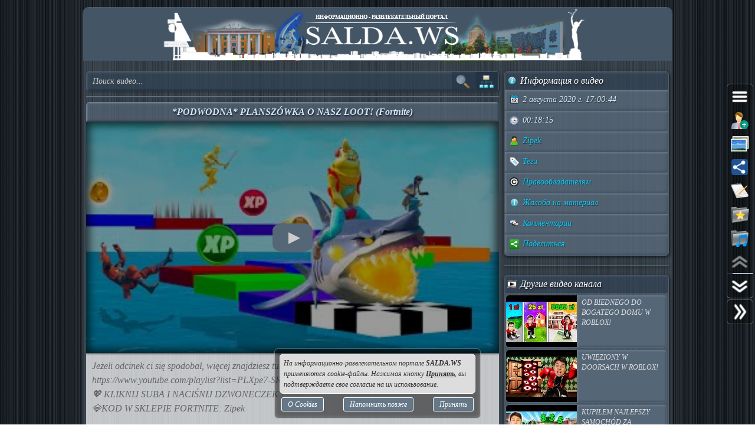

--- FILE ---
content_type: text/html; charset=UTF-8
request_url: https://salda.ws/video.php?id=_gq58w63oVs
body_size: 11405
content:
<!DOCTYPE html><html lang="ru"><head><title>*PODWODNA* PLANSZÓWKA O NASZ LOOT! (Fortnite), Видео, Смотреть онлайн</title><meta name="viewport" content="width=device-width,initial-scale=1"><meta http-equiv="content-type" content="text/html; charset=UTF-8"><link rel="preload" href="/css/css.min.css?v=2_8_7_9" as="style"><link rel="preload" href="/js/js.min.js?v=2_8_7_9" as="script"><link rel="preload" href="/img/s35.png" as="image" type="image/png"><link rel="preload" href="/img/logo.png" as="image" type="image/png"><meta name="description" content="Jeżeli odcinek ci się spodobał, więcej znajdziesz tutaj:

💖 KLIKNIJ SUBA I NACIŚNIJ DZWONECZEK ! 
💎KOD W SKLEPIE FORTNITE: Zipek

❗ OBSERWUJ MNIE TAKŻE NA:
📸Instagram (@zipekig) - 
🎤Discord: 
💎KOD W SKLEPIE FORTNITE: Zipek
🎵TikTok"><meta property="og:image" content="https://i.ytimg.com/vi/_gq58w63oVs/mqdefault.jpg"><meta property="og:title" content="*PODWODNA* PLANSZÓWKA O NASZ LOOT! (Fortnite), Видео, Смотреть онлайн"><meta property="og:type" content="video"><meta property="og:url" content="https://salda.ws/video.php?id=_gq58w63oVs"><link rel="icon" href="/img/favicon/favicon.svg?v=2_1" type="image/svg+xml"><link rel="icon" type="image/x-icon" sizes="120x120" href="/img/favicon/favicon.ico?v=2_1"><link rel="icon" type="image/png" sizes="120x120" href="/img/favicon/favicon.png?v=2_1"><link rel="apple-touch-icon" sizes="120x120" href="/img/favicon/apple-touch-icon.png?v=2_1"><link rel="icon" type="image/png" sizes="32x32" href="/img/favicon/favicon-32x32.png?v=2_1"><link rel="icon" type="image/png" sizes="16x16" href="/img/favicon/favicon-16x16.png?v=2_1"><link rel="manifest" href="/img/favicon/manifest.json"><link rel="mask-icon" href="/img/favicon/safari-pinned-tab.svg?v=2_1" color="#445566"><meta name="msapplication-TileColor" content="#445566"><meta name="theme-color" content="#445566"><meta name="msapplication-config" content="/browserconfig.xml"><style>html,body{overflow:hidden}#BG{padding:0;margin:0;position:fixed;top:0;left:0;width:100%;height:120%;z-index:-1;-webkit-transition:background 1s;transition:background 1s;background:#666 url(/img/bg/bg_3.jpg) repeat;}#BG>div{position:absolute;top:0;bottom:0;left:0;right:0;background:rgba(0,0,0,0.3)}#PLO{position:fixed;left:0;top:0;right:0;bottom:0;z-index:999;background:radial-gradient(#000 15%,transparent 16%) 0 0,radial-gradient(rgba(255,255,255,.3) 15%,transparent 20%) 0 1px;background-color:#678;background-size:12px 10px}#PLO:after{content:"";position:absolute;top:0;bottom:0;left:0;right:0;background-image:radial-gradient(circle,transparent 0%,rgba(0,0,0,.7) 100%)}#PL{position:fixed;top:50%;left:50%;margin-left:-75px;margin-top:-75px;width:150px;height:150px;z-index:999999;text-shadow:1px 1px 2px #000;background:rgba(0,0,0,.4);border-radius:50%;box-shadow:0 0 9px 3px rgba(0,0,0,.5)}#PL>div{position:absolute;top:0;left:0;width:150px;height:150px;text-align:center;color:#FFF;font:bold italic 12px georgia;text-shadow:1px 1px 2px #000;display:block;word-break:break-word;white-space:break-spaces}#PL>div::after{display:inline-block;width:0;height:100%;content:"";vertical-align:middle}#PL>div>span{height:150px;width:150px;display:inline-block}#PL>div>span>i{font:normal 10px Arial;background:rgb(102 102 102 / 50%);border-radius:6px;display:inline-block;vertical-align:middle;width:120px;word-break:break-all;padding:3px 6px}#PL>div div{box-sizing:border-box;border-top:10px solid #FF69B4;border-radius:50%;animation:rotating .7s linear infinite;position:absolute;top:50%;left:50%;margin-left:-75px;margin-top:-75px;width:150px;height:150px;z-index:1000}#PL>div div::before,#PL>div>div::after{content:"";position:absolute;width:150px;height:150px;border-radius:50%;box-sizing:border-box;top:-10px;left:0}#PL>div div::before{border-top:10px solid #1E90FF;transform:rotate(120deg)}#PL>div div::after{border-top:10px solid #FFD700;transform:rotate(240deg)}@keyframes rotating{0%{transform: rotate(0)}100%{transform: rotate(360deg)}}</style><script>window.yaContextCb=window.yaContextCb||[]</script><script src="https://yandex.ru/ads/system/context.js" async></script><script>window.yaContextCb.push(()=>{Ya.Context.AdvManager.render({type:"fullscreen","platform":"touch",blockId:"R-A-323840-26"})});</script><script async src="https://jsn.24smi.net/smi.js"></script></head><body><div id="PLO"><div id="PL"><div><span>Загрузка...</span><div></div></div></div></div><div id="BG" data-count-bg="111"><div></div></div><div class="TransitionDisable page"><ul id="menu"><li><a href="/"><i class="si_menu_home"></i> Главная</a><ul><li><a href="#search">Поиск по сайту</a></li><li><a href="/ws/?id=1">О городе</a></li><li><a href="/ws/?id=2">История города</a></li><li><a href="/ws/?id=3">Символика города</a></li><li><a href="/ws/?id=4">О ВСМПО</a></li><li><a href="/ws/?id=5">Деревни округа</a></li><li><a href="/ws/?id=6">Почётные граждане</a></li><li><a href="/ws/?id=7">Центр культуры и творчества</a></li><li><a href="/ws/?id=8">Библиотеки</a></li><li><a href="/ws/?id=9">Музеи</a></li><li><a href="/ws/?id=10">Кинотеатры</a></li><li><a href="/ws/?id=11">Детские учреждения</a></li><li><a href="/ws/?id=12">Больницы</a></li><li><a href="/ws/?id=13">Санатории, профилактории</a></li><li><a href="/ws/?id=14">Аптеки</a></li><li><a href="/ws/?id=15">Карта города</a></li><li><a href="/ws/?id=16">Образовательные учреждения</a></li><li><a href="/ws/?id=18">Памятники</a></li><li><a href="/ws/?id=17">Городские маршруты</a></li><li><a href="/ws/?id=19">Междугородние маршруты</a></li></ul></li><li><a href="/news/"><i class="si_menu_news"></i> Новости</a><ul><li><a href="/news/?act=top_rating">Лучшие новости</a></li><li><a href="/news/?act=top_read">Популярные новости</a></li><li><a href="/news/?act=comments">Комментируемые новости</a></li><li><a href="/news/?act=top_authors">ТОП авторов</a></li><li><a href="/news/?act=tagcloud">Облако тегов</a></li><li><a href="/news/?act=rules">Правила публикации</a></li><li><a href="/news/?act=AddNews">Опубликовать новость</a></li><li><a href="#" data-jsr="FormAddUserNews" data-out="popup" data-adv>Сообщить новость</a></li><li><a href="/xml/News.xml" target="_blank">RSS-лента</a></li></ul></li><li><a href="/gallery/"><i class="si_menu_gallery"></i> Фотогалерея</a><ul><li><a href="/gallery/slide.php">Слайдшоу</a></li><li><a href="/gallery/add.php">Разместить фото</a></li></ul></li><li><a href="/board/"><i class="si_menu_board"></i> Объявления</a><ul><li><a href="/board/?add">Разместить объявление</a></li><li><a href="/board/?arhive">Объявления в архиве</a></li><li><a href="/board/?rules">Правила размещения</a></li></ul></li><li><a href="/article/"><i class="si_menu_article"></i> Статьи</a><ul><li><a href="/article/?act=top_rating">Лучшие статьи</a></li><li><a href="/article/?act=top_read">Популярные статьи</a></li><li><a href="/article/?act=comments">Комментируемые статьи</a></li><li><a href="/article/?act=top_authors">ТОП авторов</a></li><li><a href="/article/?act=tagcloud">Облако тегов</a></li><li><a href="/article/?act=rules">Правила публикации</a></li><li><a href="#" data-jsr="MyArticles&a=FormAddArticle" data-out="popup" data-uw-bg="rgb(255 255 255 / 30%)" data-uw-bdf="3" data-adv>Опубликовать статью</a></li><li><a href="/xml/Articles.xml" target="_blank">RSS-лента</a></li></ul></li><li><a href="/company/"><i class="si_menu_city"></i> Организации</a><ul><li><a href="/company/news_company.php">Новости организаций</a></li><li><a href="/company/my_company.php">Мои организации</a></li><li><a href="/company/add.php">Разместить организацию</a></li><li><a href="/company/rules.php">Правила размещения</a></li></ul></li><li><a href="/f/"><i class="si_menu_forum"></i> Форум</a><ul><li><a href="/f/new_posts.php">Новое на форуме</a></li><li><a href="/f/top_topic.php">Популярные темы</a></li><li><a href="/f/topic.php?f=17&t=777">Правила форума</a></li></ul></li><li><a href="/meet/"><i class="si_menu_meet"></i> Пользователи</a><ul><li><a href="/meet/new_photo.php">Новые фото пользователей</a></li><li><a href="/meet/top_photo.php">Лучшие фото пользователей</a></li><li><a href="/meet/notes.php">Заметки пользователей</a></li><li><a href="/rules.php">Правила</a></li></ul></li><li><a href="/serv/"><i class="si_menu_servise"></i> Сервисы</a><ul><li><a href="/meteo/city_28244.html">Прогноз погоды</a></li><li><a href="/sms/index.php">Отправка SMS</a></li><li><a href="/currency/">Курсы валют</a></li><li><a href="/comment/all_comments.php">Последние комментарии</a></li><li><a href="/vote/">Опросы, голосования</a></li><li><a href="/serv/recepty.php">Кулинарные рецепты</a></li><li><a data-radio href="/radio/" target="_blank">Online радио</a></li><li><a href="/informery/index.php" target="_blank">Информеры на Ваш сайт</a></li><li><a href="#" data-jsr="QrCode" data-out="popup" data-uw-bg="#234">Генератор QR-кода</a></li></ul></li><li><a href="/razvl/"><i class="si_menu_razvl"></i> Развлечения</a><ul><li><a href="/video.php">Видео</a></li><li><a href="/razvl/fgame.html">Flash-игры</a></li><li><a href="/razvl/wp.html">Обои</a></li><li><a href="/razvl/avatar.html">Архив аватарок</a></li><li><a href="/razvl/sonnik.html">Сонник</a></li><li><a href="/razvl/cit.html">Цитаты с ICQ и чатов</a></li><li><a href="/razvl/icq_status.html">Смешные статусы ICQ</a></li><li><a href="/razvl/an.html">Анекдоты</a></li><li><a href="/razvl/af.html">Афоризмы</a></li><li><a href="/razvl/story.html">Смешные истории</a></li><li><a href="/razvl/horrors.html">Стишки-страшилки</a></li><li><a href="/razvl/primety.html">Приметы</a></li><li><a href="/razvl/fakty.html">Интересные факты</a></li><li><a href="/razvl/gines.html">Книга рекордов Гиннесса</a></li><li><a href="/razvl/sms.html">SMS-приколы</a></li><li><a href="/razvl/nadp.html">Прикольные надписи</a></li><li><a href="/razvl/tosty.html">Тосты, поздравления</a></li><li><a href="/razvl/horo.html">Гороскоп на 4 дня</a></li><li><a href="/razvl/holidays.html">Календарь праздников</a></li></ul></li></ul><div class="header"><div id="logo"><a href="/"><img fetchpriority=high src="/img/logo.png" width="730" height="90" alt="Информационно-развлекательный портал города Верхняя Салда"></a></div><div class="headerL"></div><div class="headerR"></div></div><div class="content"><div class="cont_left"><div id="block_search_category"><form id="FormSubSearch" action="/video.php" method="get" name="FormSubSearch"><input id="FormSubSearchI" name="q" type="search" value="" placeholder="Поиск видео..."><input id="FormSubSearchB" type="submit" disabled value=""><span id="FormSubSearchS" data-toogle-id="block_category" title="Категории видео"></span></form><div id="block_category"><ul class="ListCat"><li class="ListCatChild"><a href="/video.php?popular"><i class="si_blue_folder"></i> Популярные видео</a></a><li class="ListCatChild"><a href="/video.php?cat=1"><i class="si_blue_folder"></i> Авто</a></li><li class="ListCatChild"><a href="/video.php?cat=2"><i class="si_blue_folder"></i> Видео-блоги</a></li><li class="ListCatChild"><a href="/video.php?cat=3"><i class="si_blue_folder"></i> ДТП, аварии</a></li><li class="ListCatChild"><a href="/video.php?cat=34"><i class="si_blue_folder"></i> Для маленьких</a></li><li class="ListCatChild"><a href="/video.php?cat=4"><i class="si_blue_folder"></i> Еда, напитки</a></li><li class="ListCatChild"><a href="/video.php?cat=5"><i class="si_blue_folder"></i> Животные</a></li><li class="ListCatChild"><a href="/video.php?cat=38"><i class="si_blue_folder"></i> Закон и право</a></li><li class="ListCatChild"><a href="/video.php?cat=6"><i class="si_blue_folder"></i> Знаменитости</a></li><li class="ListCatChild"><a href="/video.php?cat=7"><i class="si_blue_folder"></i> Игры</a></li><li class="ListCatChild"><a href="/video.php?cat=8"><i class="si_blue_folder"></i> Искусство</a></li><li class="ListCatChild"><a href="/video.php?cat=37"><i class="si_blue_folder"></i> Комедии</a></li><li class="ListCatChild"><a href="/video.php?cat=9"><i class="si_blue_folder"></i> Красота, мода</a></li><li class="ListCatChild"><a href="/video.php?cat=39"><i class="si_blue_folder"></i> Кулинария, рецепты</a></li><li class="ListCatChild"><a href="/video.php?cat=10"><i class="si_blue_folder"></i> Люди</a></li><li class="ListCatChild"><a href="/video.php?cat=11"><i class="si_blue_folder"></i> Мото</a></li><li class="ListCatChild"><a href="/video.php?cat=12"><i class="si_blue_folder"></i> Музыка</a></li><li class="ListCatChild"><a href="/video.php?cat=13"><i class="si_blue_folder"></i> Мультфильмы</a></li><li class="ListCatChild"><a href="/video.php?cat=14"><i class="si_blue_folder"></i> Наука, технологии</a></li><li class="ListCatChild"><a href="/video.php?cat=15"><i class="si_blue_folder"></i> Новости</a></li><li class="ListCatChild"><a href="/video.php?cat=16"><i class="si_blue_folder"></i> Образование</a></li><li class="ListCatChild"><a href="/video.php?cat=17"><i class="si_blue_folder"></i> Политика</a></li><li class="ListCatChild"><a href="/video.php?cat=23"><i class="si_blue_folder"></i> Праздники</a></li><li class="ListCatChild"><a href="/video.php?cat=18"><i class="si_blue_folder"></i> Приколы</a></li><li class="ListCatChild"><a href="/video.php?cat=19"><i class="si_blue_folder"></i> Природа</a></li><li class="ListCatChild"><a href="/video.php?cat=40"><i class="si_blue_folder"></i> Происшествия</a></li><li class="ListCatChild"><a href="/video.php?cat=20"><i class="si_blue_folder"></i> Путешествия</a></li><li class="ListCatChild"><a href="/video.php?cat=21"><i class="si_blue_folder"></i> Развлечения</a></li><li class="ListCatChild"><a href="/video.php?cat=35"><i class="si_blue_folder"></i> Ржач</a></li><li class="ListCatChild"><a href="/video.php?cat=22"><i class="si_blue_folder"></i> Семья</a></li><li class="ListCatChild"><a href="/video.php?cat=36"><i class="si_blue_folder"></i> Сериалы</a></li><li class="ListCatChild"><a href="/video.php?cat=24"><i class="si_blue_folder"></i> Спорт</a></li><li class="ListCatChild"><a href="/video.php?cat=25"><i class="si_blue_folder"></i> Стиль жизни</a></li><li class="ListCatChild"><a href="/video.php?cat=27"><i class="si_blue_folder"></i> ТВ передачи</a></li><li class="ListCatChild"><a href="/video.php?cat=26"><i class="si_blue_folder"></i> Танцы</a></li><li class="ListCatChild"><a href="/video.php?cat=28"><i class="si_blue_folder"></i> Технологии</a></li><li class="ListCatChild"><a href="/video.php?cat=29"><i class="si_blue_folder"></i> Товары</a></li><li class="ListCatChild"><a href="/video.php?cat=33"><i class="si_blue_folder"></i> Ужасы</a></li><li class="ListCatChild"><a href="/video.php?cat=30"><i class="si_blue_folder"></i> Фильмы</a></li><li class="ListCatChild"><a href="/video.php?cat=31"><i class="si_blue_folder"></i> Шоу-бизнес</a></li><li class="ListCatChild"><a href="/video.php?cat=32"><i class="si_blue_folder"></i> Юмор</a></li></ul></div></div><div class="vbox_adv1"><div id="ADV_1"><div class="smi24__informer smi24__auto" data-smi-blockid="35040"></div><script>(window.smiq=window.smiq||[]).push({});</script></div></div><div class="vbox"><div class="vbox_title"><h1>*PODWODNA* PLANSZÓWKA O NASZ LOOT! (Fortnite)</h1></div><div class="vbox_cont"><div data-yp="_gq58w63oVs" style="background-image:url(https://i.ytimg.com/vi/_gq58w63oVs/mqdefault.jpg);"><span></span></div></div><div class="vbox_desc">Jeżeli odcinek ci się spodobał, więcej znajdziesz tutaj:<br />
https://www.youtube.com/playlist?list=PLXpe7-SRg7sWh0pfG_CDazH56NJD-UsHi<br />
💖 KLIKNIJ SUBA I NACIŚNIJ DZWONECZEK ! <br />
💎KOD W SKLEPIE FORTNITE: Zipek<br />
<br />
❗ OBSERWUJ MNIE TAKŻE NA:<br />
📸Instagram (@zipekig) - https://www.instagram.com/zipekig<br />
🎤Discord: https://discord.gg/58S6ZSR<br />
💎KOD W SKLEPIE FORTNITE: Zipek<br />
🎵TikTok: https://www.tiktok.com/@zipekig?lang=pl-PL<br />
<br />
▶️ WIĘCEJ FILMÓW<br />
Vlogi: https://www.youtube.com/channel/UCn_b5kZqtu9bdQmYYcNTK3w<br />
Kanał PLUS: https://www.youtube.com/channel/UCJPJZurgkPdDjItCVICFudg<br />
<br />
🛒 SKLEP!<br />
(ni ma)<br />
<br />
♦ Kontakt/Biznes: <br />
|► zipek.biznes@gmail.com<br/><br/>Видео <a href="/go.php?https://youtube.com/watch?v=_gq58w63oVs">*PODWODNA* PLANSZÓWKA O NASZ LOOT! (Fortnite)</a> канала <a href="/go.php?https://youtube.com/channel/UCqinclq78suYaV18R1jJijg/feed">Zipek</a></div><div class="vbox_bottom"><span class="postdata_border"><a href="/video.php?q=zipek"><i class="si_tags"></i> zipek</a></span><span class="postdata_border"><a href="/video.php?q=zipek+merlin"><i class="si_tags"></i> zipek merlin</a></span><span class="postdata_border"><a href="/video.php?q=baza"><i class="si_tags"></i> baza</a></span><span class="postdata_border"><a href="/video.php?q=fortnite"><i class="si_tags"></i> fortnite</a></span><span class="postdata_border"><a href="/video.php?q=piotr+bytof"><i class="si_tags"></i> piotr bytof</a></span><span class="postdata_border"><a href="/video.php?q=nowy+tryb"><i class="si_tags"></i> nowy tryb</a></span><span class="postdata_border"><a href="/video.php?q=gameplay"><i class="si_tags"></i> gameplay</a></span><span class="postdata_border"><a href="/video.php?q=gaming"><i class="si_tags"></i> gaming</a></span><span class="postdata_border"><a href="/video.php?q=custom"><i class="si_tags"></i> custom</a></span><span class="postdata_border"><a href="/video.php?q=simon+mowi"><i class="si_tags"></i> simon mowi</a></span><span class="postdata_border"><a href="/video.php?q=zipek+mowi"><i class="si_tags"></i> zipek mowi</a></span><span class="postdata_border"><a href="/video.php?q=100+osob"><i class="si_tags"></i> 100 osob</a></span><span class="postdata_border"><a href="/video.php?q=widz"><i class="si_tags"></i> widz</a></span><span class="postdata_border"><a href="/video.php?q=zipek+brawl+stars"><i class="si_tags"></i> zipek brawl stars</a></span><span class="postdata_border"><a href="/video.php?q=zipek+minecraft"><i class="si_tags"></i> zipek minecraft</a></span><span class="postdata_border"><a href="/video.php?q=zipek+fortnite"><i class="si_tags"></i> zipek fortnite</a></span><span class="postdata_border"><a href="/video.php?q=zipektoziomal"><i class="si_tags"></i> zipektoziomal</a></span><span class="postdata_border"><a href="/video.php?q=to"><i class="si_tags"></i> to</a></span><span class="postdata_border"><a href="/video.php?q=ziomal"><i class="si_tags"></i> ziomal</a></span><span class="postdata_border"><a href="/video.php?q=minecraft+polska"><i class="si_tags"></i> minecraft polska</a></span><span class="postdata_border"><a href="/video.php?q=minecraft+pl"><i class="si_tags"></i> minecraft pl</a></span><span class="postdata_border"><a href="/video.php?q=minecraft+ale"><i class="si_tags"></i> minecraft ale</a></span><span class="postdata_border"><a href="/video.php?q=podwodna"><i class="si_tags"></i> podwodna</a></span><span class="postdata_border"><a href="/video.php?q=planszowka"><i class="si_tags"></i> planszowka</a></span><span class="postdata_border"><a href="/video.php?q=planszowka+fortnite"><i class="si_tags"></i> planszowka fortnite</a></span><span class="postdata_border"><a href="/video.php?q=fortnite+tryb"><i class="si_tags"></i> fortnite tryb</a></span><span class="postdata_border"><a href="/video.php?q=fortnite+tryb+kreatywny"><i class="si_tags"></i> fortnite tryb kreatywny</a></span><span class="postdata_border"><a href="/video.php?q=tryb+kreatywny"><i class="si_tags"></i> tryb kreatywny</a></span><span class="postdata_border"><a href="/video.php?q=fortnite+zabawa"><i class="si_tags"></i> fortnite zabawa</a></span><span class="postdata_border"><a href="/video.php?q=fortnite+youtuber"><i class="si_tags"></i> fortnite youtuber</a></span><span class="postdata_border"><a href="/video.php?q=woda"><i class="si_tags"></i> woda</a></span><span class="postdata_border"><a href="/video.php?q=rekin"><i class="si_tags"></i> rekin</a></span><span class="postdata_border"><a href="/video.php?q=podwodny+swiat+fortnite"><i class="si_tags"></i> podwodny swiat fortnite</a></span><span class="postdata_border"><a href="/video.php?q=atlantyda"><i class="si_tags"></i> atlantyda</a></span><span class="postdata_border"><a href="/video.php?q=fortnite+atlantyda"><i class="si_tags"></i> fortnite atlantyda</a></span><span class="postdata_border"><a href="/video.php?q=nasz"><i class="si_tags"></i> nasz</a></span><span class="postdata_border"><a href="/video.php?q=loot"><i class="si_tags"></i> loot</a></span><span class="postdata_border"><a href="/video.php?q=fortnite+zipek"><i class="si_tags"></i> fortnite zipek</a></span><span class="postdata_border"><a href="/video.php?q=nikayt"><i class="si_tags"></i> nikayt</a></span><span class="postdata_border"><a href="/video.php?q=nika"><i class="si_tags"></i> nika</a></span></div></div><div class="vbox_adv2"><div id="ADV_2"></div><script>window.yaContextCb.push(()=>{Ya.Context.AdvManager.render({renderTo:"ADV_2",blockId:"R-A-323840-22"})})</script></div><div class="ContBox"><div class="ContBoxT"><i class="si_comments"></i> Комментарии отсутствуют</div><div class="ContBoxC"><form method="post" enctype="multipart/form-data" name="FromAddComment"><input name="id" type="hidden" value="_gq58w63oVs"/><div id="comment" class="TAE" style="height:100px"><i class="AResize"></i><div class="TAEBtn"><a href="#" data-taebtn="FormAddSmiles" title="Смайлики"><i class="si_smile"></i> </a><a href="#" data-taebtn="FormatText" title="Форматирование"><i class="si_formattext"></i> </a><a href="#" data-taebtn="FormFontName" title="Шрифт"><i class="si_fontname"></i> </a><a href="#" data-taebtn="FormFontSize" title="Размер шрифта"><i class="si_fontsize"></i> </a><a href="#" data-taebtn="FormJustify" title="Выравнивание"><i class="si_align"></i> </a><a href="#" data-taebtn="FormInsertList" title="Список"><i class="si_list"></i> </a><a href="#" data-taebtn="FormH" title="Заголовки"><i class="si_h1"></i> </a><a href="#" data-taebtn="Spoiler" title="Сворачиваемый текст"><i class="si_spoiler"></i> </a><a href="#" data-taebtn="Code" title="Код"><i class="si_code"></i> </a><a href="#" data-taebtn="FormFontColor" title="Цвет текста, фона"><i class="si_color"></i> </a><a href="#" data-taebtn="FormCreateLink" title="Ссылка"><i class="si_link"></i> </a><a href="#" data-taebtn="FormAddImg" title="Изображение"><i class="si_pictures"></i> </a><a href="#" data-taebtn="FormAddVideo" title="Видео"><i class="si_video"></i> </a><a href="#" data-taebtn="FormSelection" title="Обработка выделения"><i class="si_write1"></i> </a><a href="#" data-taebtn="FormUndoRedo" title="Отмена, повтор"><i class="si_refresh"></i> </a><a href="#" data-taebtn="html" data-html="0" title="HTML-код"><i class="si_html"></i> </a><a href="#" data-taebtn="Preview" title="Предпросмотр"><i class="si_eye"></i> </a><a href="#" class="TAEBtnFullscreen" data-taebtn="Fullscreen" title="Развернуть"><i class="si_fullscreen"></i> </a></div><div id="ETAE-comment" class="ETAE" contentEditable="true" placeholder="Ваш комментарий" required></div><textarea id="TTAE-comment" class="TTAE" name="comment" placeholder="HTML-код"></textarea></div><span class="bbcbl"><a data-jsr="form_reg" data-out="popup" href="#">Зарегистрируйтесь</a> или <a href="#auth">войдите</a> с <span class="oauth"><a style="text-decoration:none;" href="https://oauth.yandex.ru/authorize?response_type=code&client_id=cc67df90579a4626b8ff1bc3aef847bd&display=popup" rel="nofollow"><i class="si_share_yandex" title="Войти с Яндекс"></i> </a><a style="text-decoration:none;" href="https://oauth.mail.ru/login?client_id=3e27451c304b402dbadc327f19566eb6&response_type=code&scope=userinfo&redirect_uri=https://salda.ws/oauth/mailru.php&state=some_state" rel="nofollow"><i class="si_share_moymir" title="Войти с Mail.ru"></i> </a><a style="text-decoration:none;" href="http://www.odnoklassniki.ru/oauth/authorize?client_id=1246956544&response_type=code&redirect_uri=https://salda.ws/oauth/okru.php" rel="nofollow"><i class="si_share_odnoklassniki" title="Войти с Одноклассники"></i> </a><a style="text-decoration:none;" href="/oauth/vkcom.php" rel="nofollow"><i class="si_share_vkontakte" title="Войти с Вконтакте"></i> </a></span></span><input class="bbcbr" name="button" type="submit" value="Добавить комментарий" data-jsr="add_video_comment" data-out="popup" data-formsend="FromAddComment"/></form></div></div></div><div class="cont_right"><div class="SideBox"><div class="SideBoxT"><i class="si_inf"></i>  Информация о видео</div><div class="SideBoxC"><div class="SB"><div class="SBT"><i class="si_calendar"></i> 2 августа 2020 г. 17:00:44</div></div><div class="SB"><div class="SBT"><i class="si_time"></i> 00:18:15</div></div><div class="SB"><div class="SBT"><a href="/video.php?channel=UCqinclq78suYaV18R1jJijg" title="Все видео канала"><i class="si_user"></i> Zipek</a></div></div><div class="SB"><div class="SBT"><a href="#" data-jsr data-out="popup" data-popup_mess="&lt;div class=&quot;output_js&quot;&gt;&lt;div class=&quot;tags&quot;&gt;&lt;a href=&quot;/video.php?q=zipek&quot;&gt;zipek&lt;/a&gt;&lt;a href=&quot;/video.php?q=zipek+merlin&quot;&gt;zipek merlin&lt;/a&gt;&lt;a href=&quot;/video.php?q=baza&quot;&gt;baza&lt;/a&gt;&lt;a href=&quot;/video.php?q=fortnite&quot;&gt;fortnite&lt;/a&gt;&lt;a href=&quot;/video.php?q=piotr+bytof&quot;&gt;piotr bytof&lt;/a&gt;&lt;a href=&quot;/video.php?q=nowy+tryb&quot;&gt;nowy tryb&lt;/a&gt;&lt;a href=&quot;/video.php?q=gameplay&quot;&gt;gameplay&lt;/a&gt;&lt;a href=&quot;/video.php?q=gaming&quot;&gt;gaming&lt;/a&gt;&lt;a href=&quot;/video.php?q=custom&quot;&gt;custom&lt;/a&gt;&lt;a href=&quot;/video.php?q=simon+mowi&quot;&gt;simon mowi&lt;/a&gt;&lt;a href=&quot;/video.php?q=zipek+mowi&quot;&gt;zipek mowi&lt;/a&gt;&lt;a href=&quot;/video.php?q=100+osob&quot;&gt;100 osob&lt;/a&gt;&lt;a href=&quot;/video.php?q=widz&quot;&gt;widz&lt;/a&gt;&lt;a href=&quot;/video.php?q=zipek+brawl+stars&quot;&gt;zipek brawl stars&lt;/a&gt;&lt;a href=&quot;/video.php?q=zipek+minecraft&quot;&gt;zipek minecraft&lt;/a&gt;&lt;a href=&quot;/video.php?q=zipek+fortnite&quot;&gt;zipek fortnite&lt;/a&gt;&lt;a href=&quot;/video.php?q=zipektoziomal&quot;&gt;zipektoziomal&lt;/a&gt;&lt;a href=&quot;/video.php?q=to&quot;&gt;to&lt;/a&gt;&lt;a href=&quot;/video.php?q=ziomal&quot;&gt;ziomal&lt;/a&gt;&lt;a href=&quot;/video.php?q=minecraft+polska&quot;&gt;minecraft polska&lt;/a&gt;&lt;a href=&quot;/video.php?q=minecraft+pl&quot;&gt;minecraft pl&lt;/a&gt;&lt;a href=&quot;/video.php?q=minecraft+ale&quot;&gt;minecraft ale&lt;/a&gt;&lt;a href=&quot;/video.php?q=podwodna&quot;&gt;podwodna&lt;/a&gt;&lt;a href=&quot;/video.php?q=planszowka&quot;&gt;planszowka&lt;/a&gt;&lt;a href=&quot;/video.php?q=planszowka+fortnite&quot;&gt;planszowka fortnite&lt;/a&gt;&lt;a href=&quot;/video.php?q=fortnite+tryb&quot;&gt;fortnite tryb&lt;/a&gt;&lt;a href=&quot;/video.php?q=fortnite+tryb+kreatywny&quot;&gt;fortnite tryb kreatywny&lt;/a&gt;&lt;a href=&quot;/video.php?q=tryb+kreatywny&quot;&gt;tryb kreatywny&lt;/a&gt;&lt;a href=&quot;/video.php?q=fortnite+zabawa&quot;&gt;fortnite zabawa&lt;/a&gt;&lt;a href=&quot;/video.php?q=fortnite+youtuber&quot;&gt;fortnite youtuber&lt;/a&gt;&lt;a href=&quot;/video.php?q=woda&quot;&gt;woda&lt;/a&gt;&lt;a href=&quot;/video.php?q=rekin&quot;&gt;rekin&lt;/a&gt;&lt;a href=&quot;/video.php?q=podwodny+swiat+fortnite&quot;&gt;podwodny swiat fortnite&lt;/a&gt;&lt;a href=&quot;/video.php?q=atlantyda&quot;&gt;atlantyda&lt;/a&gt;&lt;a href=&quot;/video.php?q=fortnite+atlantyda&quot;&gt;fortnite atlantyda&lt;/a&gt;&lt;a href=&quot;/video.php?q=nasz&quot;&gt;nasz&lt;/a&gt;&lt;a href=&quot;/video.php?q=loot&quot;&gt;loot&lt;/a&gt;&lt;a href=&quot;/video.php?q=fortnite+zipek&quot;&gt;fortnite zipek&lt;/a&gt;&lt;a href=&quot;/video.php?q=nikayt&quot;&gt;nikayt&lt;/a&gt;&lt;a href=&quot;/video.php?q=nika&quot;&gt;nika&lt;/a&gt;&lt;/div&gt;&lt;/div&gt;"><i class="si_tags"></i> Теги</a></div></div><div class="SB"><div class="SBT"><a href="#" data-jsr="block_copyright" data-out="popup"><i class="si_copyright"></i> Правообладателям</a></div></div><div class="SB"><div class="SBT"><!--noindex--><a href="#" data-context="open,1,1,1"><i class="si_inf"></i> Жалоба на материал</a><span class="context_block"><a href="#" data-jsr="FormAbuseInvalid&link=%2Fvideo.php%3Fid%3D_gq58w63oVs" data-out="popup" data-uw-bg="rgba(255,255,255,.3)" data-uw-bdf="3" data-uw-close><i class="si_inf"></i> Недопустимый материал</a><a href="#" data-jsr="FormAbuseCopyright&link=%2Fvideo.php%3Fid%3D_gq58w63oVs" data-out="popup" data-uw-bg="rgba(255,255,255,.3)" data-uw-bdf="3" data-uw-close><i class="si_copyright"></i> Нарушение авторских прав</a></span><!--/noindex--></div></div><div class="SB"><div class="SBT"><a href="#form_comment" data-scroll><i class="si_comments"></i> Комментарии</a></div></div><div class="SB"><div class="SBT"><a href="#" id="menu_share"><i class="si_share"></i> Поделиться</a></div></div></div></div><div class="SideBox"><div class="SideBoxC"><div id="ADV_4"></div><script>window.yaContextCb.push(()=>{Ya.Context.AdvManager.render({"blockId":"R-A-323840-40","renderTo":"ADV_4"})})</script></div></div><div class="SideBox"><div class="SideBoxT"><i class="si_video"></i>  Другие видео канала</span></div><div class="SideBoxC"><h3><a class="RelBlock iz" href="/video.php?id=7oAbvm7KhCE"><img src="https://i.ytimg.com/vi/7oAbvm7KhCE/default.jpg" width="120" height="90" alt="OD BIEDNEGO DO BOGATEGO DOMU W ROBLOX!"><span>OD BIEDNEGO DO BOGATEGO DOMU W ROBLOX!</span></a></h3><h3><a class="RelBlock iz" href="/video.php?id=H4-DvacMquM"><img src="https://i.ytimg.com/vi/H4-DvacMquM/default.jpg" width="120" height="90" alt="UWIĘZIONY W DOORSACH W ROBLOX!"><span>UWIĘZIONY W DOORSACH W ROBLOX!</span></a></h3><h3><a class="RelBlock iz" href="/video.php?id=v91jeBD4hcM"><img src="https://i.ytimg.com/vi/v91jeBD4hcM/default.jpg" width="120" height="90" alt="KUPIŁEM NAJLEPSZY SAMOCHÓD ZA 24,444,892 ZŁ!"><span>KUPIŁEM NAJLEPSZY SAMOCHÓD ZA 24,444,892 ZŁ!</span></a></h3><h3><a class="RelBlock iz" href="/video.php?id=eGxjYWeMkvw"><img src="https://i.ytimg.com/vi/eGxjYWeMkvw/default.jpg" width="120" height="90" alt="MUSIAŁA WYKONAĆ 5 EKSTREMALNYCH ZADAŃ ŻEBY DOSTAĆ… (brawl stars)"><span>MUSIAŁA WYKONAĆ 5 EKSTREMALNYCH ZADAŃ ŻEBY DOSTAĆ… (brawl stars)</span></a></h3><h3><a class="RelBlock iz" href="/video.php?id=anNt2J5iZME"><img src="https://i.ytimg.com/vi/anNt2J5iZME/default.jpg" width="120" height="90" alt="1000 ŻELAZA NA GODZINĘ W MINECRAFT 1.17!"><span>1000 ŻELAZA NA GODZINĘ W MINECRAFT 1.17!</span></a></h3><h3><a class="RelBlock iz" href="/video.php?id=6xQs_k1f5hc"><img src="https://i.ytimg.com/vi/6xQs_k1f5hc/default.jpg" width="120" height="90" alt="NAJMOCNIEJSZY MIECZ POZIOMU 999,999,999 W ROBLOX!"><span>NAJMOCNIEJSZY MIECZ POZIOMU 999,999,999 W ROBLOX!</span></a></h3><h3><a class="RelBlock iz" href="/video.php?id=T9cJRegkvgc"><img src="https://i.ytimg.com/vi/T9cJRegkvgc/default.jpg" width="120" height="90" alt="BIEGNE 1,732,239 KM H W ROBLOX! Superszybki!"><span>BIEGNE 1,732,239 KM H W ROBLOX! Superszybki!</span></a></h3><h3><a class="RelBlock iz" href="/video.php?id=T0cAkwpHp3M"><img src="https://i.ytimg.com/vi/T0cAkwpHp3M/default.jpg" width="120" height="90" alt="UTKNĘLIŚMY NA ŚWIECIE W KRATKĘ! (Minecraft)"><span>UTKNĘLIŚMY NA ŚWIECIE W KRATKĘ! (Minecraft)</span></a></h3><h3><a class="RelBlock iz" href="/video.php?id=K-9F7ChS8kY"><img src="https://i.ytimg.com/vi/K-9F7ChS8kY/default.jpg" width="120" height="90" alt="LALECZKA VOODOO KONTROLUJE MOJĄ DZIEWCZYNĘ PRZEZ 24 H!"><span>LALECZKA VOODOO KONTROLUJE MOJĄ DZIEWCZYNĘ PRZEZ 24 H!</span></a></h3><h3><a class="RelBlock iz" href="/video.php?id=isc799hJrBk"><img src="https://i.ytimg.com/vi/isc799hJrBk/default.jpg" width="120" height="90" alt="ZŁY KOLOR = ŚMIERĆ! (FORTNITE KOLORKI)"><span>ZŁY KOLOR = ŚMIERĆ! (FORTNITE KOLORKI)</span></a></h3><h3><a class="RelBlock iz" href="/video.php?id=BYED46XCuGw"><img src="https://i.ytimg.com/vi/BYED46XCuGw/default.jpg" width="120" height="90" alt="ZROBIŁEM MODYFIKACJE DLA PRZYJACIELA W MINECRAFT! (DoknesMOD)"><span>ZROBIŁEM MODYFIKACJE DLA PRZYJACIELA W MINECRAFT! (DoknesMOD)</span></a></h3><h3><a class="RelBlock iz" href="/video.php?id=R3Wm4kd-cJ0"><img src="https://i.ytimg.com/vi/R3Wm4kd-cJ0/default.jpg" width="120" height="90" alt="MAM CAŁY TEAM w DARK MATTER GALAXY MITYKACH! w PET SIMULATOR X w Roblox"><span>MAM CAŁY TEAM w DARK MATTER GALAXY MITYKACH! w PET SIMULATOR X w Roblox</span></a></h3><h3><a class="RelBlock iz" href="/video.php?id=y0G9Cj3WPjc"><img src="https://i.ytimg.com/vi/y0G9Cj3WPjc/default.jpg" width="120" height="90" alt="OD NERDA DO POPULARNEGO UCZNIA W ROBLOX!"><span>OD NERDA DO POPULARNEGO UCZNIA W ROBLOX!</span></a></h3><h3><a class="RelBlock iz" href="/video.php?id=pgODrAnY510"><img src="https://i.ytimg.com/vi/pgODrAnY510/default.jpg" width="120" height="90" alt="JESTEM GIGA KOXEM W KOSZYKÓWCE W ROBLOX!"><span>JESTEM GIGA KOXEM W KOSZYKÓWCE W ROBLOX!</span></a></h3><h3><a class="RelBlock iz" href="/video.php?id=adqvwr-7pzw"><img src="https://i.ytimg.com/vi/adqvwr-7pzw/default.jpg" width="120" height="90" alt="FLASH PARKOUR V3 W FORTNITE!"><span>FLASH PARKOUR V3 W FORTNITE!</span></a></h3><h3><a class="RelBlock iz" href="/video.php?id=OKTOxBu5lV8"><img src="https://i.ytimg.com/vi/OKTOxBu5lV8/default.jpg" width="120" height="90" alt="ZROBIŁEM UKRYTĄ BAZĘ POD JEGO DOMKIEM!"><span>ZROBIŁEM UKRYTĄ BAZĘ POD JEGO DOMKIEM!</span></a></h3><h3><a class="RelBlock iz" href="/video.php?id=9W0IIGPA500"><img src="https://i.ytimg.com/vi/9W0IIGPA500/default.jpg" width="120" height="90" alt="MAPA NIESPODZIANKA DLA MOICH PRZYJACIÓŁ W MINECRAFT! *śmieszne*"><span>MAPA NIESPODZIANKA DLA MOICH PRZYJACIÓŁ W MINECRAFT! *śmieszne*</span></a></h3><h3><a class="RelBlock iz" href="/video.php?id=ilr0tmIxPFo"><img src="https://i.ytimg.com/vi/ilr0tmIxPFo/default.jpg" width="120" height="90" alt="KUPUJĘ WSZYSTKIE HIPERDOŁADOWANIA W BRAWL STARS!"><span>KUPUJĘ WSZYSTKIE HIPERDOŁADOWANIA W BRAWL STARS!</span></a></h3><h3><a class="RelBlock iz" href="/video.php?id=fYCH4W0XSCI"><img src="https://i.ytimg.com/vi/fYCH4W0XSCI/default.jpg" width="120" height="90" alt="ZOSTAŁEM NINJĄ I STWORZYŁEM FUZJĘ SHURIKENÓW!"><span>ZOSTAŁEM NINJĄ I STWORZYŁEM FUZJĘ SHURIKENÓW!</span></a></h3><h3><a class="RelBlock iz" href="/video.php?id=7atm00zaFfE"><img src="https://i.ytimg.com/vi/7atm00zaFfE/default.jpg" width="120" height="90" alt="24H W KAJDANKACH Z CALYM TSQUADEM!"><span>24H W KAJDANKACH Z CALYM TSQUADEM!</span></a></h3><h3><a class="RelBlock iz" href="/video.php?id=NGyEbSaLQ0Q"><img src="https://i.ytimg.com/vi/NGyEbSaLQ0Q/default.jpg" width="120" height="90" alt="WRACAM DO BRAWL STARS PO 4 LATACH!"><span>WRACAM DO BRAWL STARS PO 4 LATACH!</span></a></h3></div></div></div><div class="ContBox"><div class="ContBoxC"><div class="RatingImg"><a href="https://metrika.yandex.ru/stat/?id=50728582&amp;from=informer" target="_blank" rel="nofollow"><img src="https://informer.yandex.ru/informer/50728582/3_0_CCCCCCFF_CCCCCCFF_0_pageviews" style="width:88px; height:31px; border:0;" alt="Яндекс.Метрика" class="ym-advanced-informer" data-cid="50728582" data-lang="ru"></a> <!-- /Yandex.Metrika informer --> <!-- Yandex.Metrika counter --><script>(function(m,e,t,r,i,k,a){m[i]=m[i]||function(){(m[i].a=m[i].a||[]).push(arguments)};m[i].l=1*new Date();for(var j=0;j<document.scripts.length;j++){if(document.scripts[j].src===r){return;}}k=e.createElement(t),a=e.getElementsByTagName(t)[0],k.async=1,k.src=r,a.parentNode.insertBefore(k,a)})(window,document,"script","https://mc.yandex.ru/metrika/tag.js","ym");ym(50728582,"init",{clickmap:true,trackLinks:true,accurateTrackBounce:true});</script><noscript><div><img src="https://mc.yandex.ru/watch/50728582" style="position:absolute;left:-9999px;" alt=""></div></noscript></div><div class="RatingImg"><a href="https://www.liveinternet.ru/click" target="_blank" rel="nofollow"><img id="licnt4ECC" width="88" height="31" src="[data-uri]" alt=""></a><script>(function(d,s){d.getElementById("licnt4ECC").src="https://counter.yadro.ru/hit?t17.3;r"+escape(d.referrer)+((typeof(s)=="undefined")?"":";s"+s.width+"*"+s.height+"*"+(s.colorDepth?s.colorDepth:s.pixelDepth))+";u"+escape(d.URL)+";h"+escape(d.title.substring(0,150))+";"+Math.random()})(document,screen)</script></div></div></div></div><div class="footer"><div class="footer_center"><div>&copy; 2008-2025 «Информационно-развлекательный портал города Верхняя Салда»</div><span><i class="si_18plus" title="Портал может содержать материалы 18+"></i> </span><span><i class="si_sitemap"></i> <a href="/sitemap.php" title="Карта портала">Карта портала</a></span><span><i class="si_msg_close"></i> <a href="#" data-jsr="FormSupport" data-out="popup" data-uw-bg="rgb(255 255 255 / 50%)" data-uw-bdf="3" title="Связь с администрацией портала">Контакты</a></span><span><i class="si_bug"></i> <a href="#" data-jsr="FormSendError&url=%2Fvideo.php%3Fid%3D_gq58w63oVs" data-uw-bg="rgb(255 255 255 / 30%)" data-uw-bdf="3" data-out="popup">Сообщить об ошибке</a></span><span><i class="si_agreements"></i> <a data-context="open,1,0,1" href="/user_agreement.php">Соглашения</a><span class="context_block"><a href="/user_agreement.php"><i class="si_user"></i> Пользовательское соглашение</a><a href="/privacy_agreement.php"><i class="si_lock_lock"></i> Соглашение о конфиденциальности</a><a href="/personaldata.php"><i class="si_agreements"></i> Согласие на обработку персональных данных</a><a href="/copyright.php"><i class="si_copyright"></i> Информация для правообладателей</a><a href="/concept_cookies.php"><i class="si_cookies"></i> Об использовании Cookies</a></span></span></div><div class="footer_left"><a href="tg://resolve?domain=salda_ws"><i class="si_telegram"></i> salda_ws</a><a href="mailto:salda.ws@mail.ru"><i class="si_mail"></i> salda.ws@mail.ru</a></div><div class="footer_right"><i class="si_stat"></i> Сейчас на сайте: 280<a href="/count/stat.php"><i class="si_stat"></i> Статистика портала</a></div><div class="footerL"></div><div class="footerR"></div></div><div class="RPU "><div><i class="si_Menu"></i> </div><div><a href="#auth"><i class="si_login_user"></i> </a></div><div data-jsr="ChangeBackground" data-title="&lt;i class=&quot;si_pictures&quot;&gt;&lt;/i&gt; Смена фона" data-uw-bdf="3" data-out="drag" data-uw-nswh data-uw-bg="rgba(0 0 0 / 30%)" data-uw-page-opacity="0.3" data-uw-nolayer><i class="si_icon_style"></i> </div><div id="menu_share_overall"><i class="si_icon_share"></i> </div><div><div data-context="open,1,1,1"><i class="si_menu_notes"></i> </div><span class="context_block"><a href="/meet/notes.php"><i class="si_notes"></i> Все заметки</a><a href="#" data-jsr="FormShareNotes" data-out="popup" data-adv><i class="si_notes_add"></i> Новая заметка</a><a href="#" data-jsr="FormShareNotes&u=https%3A%2F%2Fsalda.ws%2Fvideo.php%3Fid%3D_gq58w63oVs&t=%2APODWODNA%2A+PLANSZ%C3%93WKA+O+NASZ+LOOT%21+%28Fortnite%29%2C+%D0%92%D0%B8%D0%B4%D0%B5%D0%BE%2C+%D0%A1%D0%BC%D0%BE%D1%82%D1%80%D0%B5%D1%82%D1%8C+%D0%BE%D0%BD%D0%BB%D0%B0%D0%B9%D0%BD&v=https%3A%2F%2Fyoutube.com%2Fwatch%3Fv%3D_gq58w63oVs" data-out="popup" data-adv><i class="si_notes_add"></i> Страницу в заметки</a></span></div><div><div id="MYF" data-context="open,1,0,1"><i class="si_share_favorite"></i> </div><span class="context_block"><a href="#" class="ADD_MYF"><i class="si_favorite"></i> Страницу в закладки</a><a href="#" class="LIST_MYF"><i class="si_favorite"></i> Мои закладки<b></b></a></span></div><div data-radio><i class="si_radio"></i> </div><div><i class="si_icon_top"></i> </div><div class="RPIS"><i></i></div><div><i class="si_icon_bottom"></i> </div></div><div class="RPD"><div class="RPT"><i class="si_icon_right"></i> </div></div></div><div id="MTT"></div><div class="ConceptCookies GlassD"><div class="ConceptCookiesMess">На информационно-развлекательном портале <b>SALDA.WS</b> применяются cookie-файлы. Нажимая кнопку <b><u>Принять</u></b>, вы подтверждаете свое согласие на их использование.</div><span class="ConceptCookiesBtn"><a href="/concept_cookies.php" target="_blank">О Cookies</a><a href="#" data-conceptcookies="later">Напомнить позже</a><a href="#" data-conceptcookies="accept">Принять</a></span></div><script async src="/js/js.min.js?v=2_8_7_9"></script><link rel="stylesheet" type="text/css" href="/css/css.min.css?v=2_8_7_9"></body></html>

--- FILE ---
content_type: text/css
request_url: https://salda.ws/css/css.min.css?v=2_8_7_9
body_size: 22270
content:
b,body,dd,div,dl,dt,em,fieldset,form,h1,h2,h3,h4,h5,h6,html,i,img,label,p,span,strong,sub,sup,table,tbody,td,tfoot,th,thead,tr,u{font-size:100%;margin:0;padding:0;border:0;outline:0;background:0 0}a{font-size:100%;margin:0;padding:0;vertical-align:baseline;outline:0;background:0 0}table{overflow:hidden;width:100%;border-spacing:0;border-collapse:collapse;word-wrap:break-word;word-break:break-all}button,input,option,select,textarea{font-size:100%;margin:0;outline:0}input[type=checkbox]{vertical-align:middle}input[type=radio]{vertical-align:middle}body{font:italic 14px georgia;line-height:1;text-align:left;color:#d3e6f9}button,input[type=button],input[type=submit],label{cursor:pointer}li,ol,ul{text-align:left}img{vertical-align:middle;max-width:100%;height:auto}*,::after,::before{box-sizing:border-box}.TransitionDisable *{-webkit-transition:none!important;transition:none!important}.GS_ACenter{text-align:center!important}.GS_ALeft{text-align:left!important}.GS_ARight{text-align:right!important}.GS_AJustify{text-align:justify!important}html{height:100%;overflow:auto}.Captcha{cursor:pointer;margin:3px auto!important;font:bold 14px Tahoma!important}.CaptchaV{font-weight:700}.Captcha>input{width:60px!important;font:bold 15px Tahoma}.FormCaptcha{display:flex;flex-wrap:wrap;width:200px;justify-content:space-between;padding:3px;margin:0 auto;font:bold 16px Tahoma}.FormCaptcha>b{width:57px;height:36px;border:1px solid #fff;margin:2px;border-radius:6px;color:#fff;line-height:33px;background:#789;cursor:pointer;user-select:none}.FormCaptcha>b:hover{background:#456}.FormCaptchaImg{width:100%;height:30px;color:#777;margin:3px auto;border-radius:6px;cursor:pointer;background:#eee;text-align:left;padding:2px 10px;line-height:25px;font-size:24px}.FormCaptchaImg>i{padding-left:15px;color:#999}.FormCaptchaImg>img{float:left}.FormCaptchaIn{float:right}[data-captcha-ok]{color:#6f6!important}.CaptchaError,.FieldEmpty{background:rgb(153 0 0 / 20%)!important;color:#fff!important;text-shadow:1px 1px 2px #000;border:2px ridge rgb(153 0 0 / 20%)!important}.FieldEmpty::placeholder{color:#fff!important}.FieldEmpty::-webkit-input-placeholder{color:#fff!important}.FieldEmpty::-moz-placeholder{color:#fff!important}.FieldEmpty::-ms-input-placeholder{color:#fff!important}.FieldEmpty[placeholder]:empty:before{color:#fff!important;text-shadow:1px 1px 2px #000}.ListCat{display:flex;flex-wrap:wrap;margin:0;padding:0}.ListCat li,.ListCat ul{list-style:none;margin:0;padding:0;overflow:hidden;text-overflow:ellipsis;white-space:nowrap}.ListCat>li>ul{margin-left:8px;display:none}.ListCatChild{flex:1 1 300px;box-sizing:border-box}.ListCat a:link,.ListCat a:visited{font:bold italic 12px georgia;border:1px solid #789;height:21px;overflow:hidden;text-overflow:ellipsis;white-space:nowrap;position:relative;display:block;margin:2px;padding:3px;-webkit-transition:background-color .3s;transition:background-color .3s;text-align:left;text-decoration:none;color:#0cf;border-radius:3px;background:#567}.ListCat a:hover{color:#0ff;background:#345}.ListCat>li>ul>li:last-child{margin-bottom:8px}#block_category{display:none;margin:2px;text-align:center}.Password{position:relative;display:inline-block;padding:0;margin:4px}.Password>input{padding-right:30px!important;margin:0!important}.Password>i{position:absolute;top:0;right:0;width:30px;height:100%;opacity:.5;background:#789 url(/img/s35.png) no-repeat;background-position:-547px -536px;cursor:pointer;border-radius:0 3px 3px 0;border:2px ridge #fff;border-left:none}.PasswordV{opacity:1!important}#ADV_3{min-height:20px;max-width:900px;max-height:300px;display:block;margin:6px auto 1px auto;text-align:center}.Glass,.GlassD,.GlassD1,.GlassW,.GlassW1{border-radius:6px;background:rgb(0,0,0,.3)!important;border:1px solid rgb(255 255 255 / 30%)!important}.GlassW{background:rgb(255,255,255,.3)!important}.GlassW1{background:rgb(255,255,255,.5)!important;border:1px solid rgb(255 255 255 / 50%)!important}.GlassD1{background:rgb(0,0,0,.5)!important;border:1px solid rgb(255 255 255 / 50%)!important}.Glass{background:0 0!important}.Glass::before,.GlassD1::before,.GlassD::before,.GlassW1::before,.GlassW::before{content:'';position:absolute;top:0;bottom:0;left:0;right:0;border-radius:6px;z-index:-1;backdrop-filter:blur(3px)}.Glass::before{backdrop-filter:blur(4px)}.OutputCheckLogin{background:#eee;border:2px ridge #fff;border-radius:6px;width:250px;margin:0 auto;padding:1px 3px;color:#666;font-size:12px}.ViewLogin,.ViewPass{text-align:center;cursor:pointer;margin:5px auto;padding:3px;border:1px solid #ccc;background:#789;border-radius:3px;max-width:250px;color:#fff;text-shadow:1px 1px 2px #000;font:bold 16px Tahoma}.ViewLogin:hover,.ViewPass:hover{background:#345}.BlockPopup{max-width:768px;background:rgba(85,102,119,.75)!important;backdrop-filter:blur(1px);line-height:20px;padding:4px 2px;margin:0 auto;overflow:auto!important}.BlockPopupLogo{height:auto;width:auto;display:block;margin:0 auto}.BlockPopupLogo>img{height:60px}.BlockPopupBtn,.BlockPopupContent,.BlockPopupDown,.BlockPopupTitle{color:#333;font:bold italic 15px georgia;text-align:center;background:rgb(255 255 255 / 20%);margin:3px auto;padding:3px;border-radius:6px;width:100%;box-sizing:border-box}.BlockPopupTitle{font-size:16px}.BlockPopupDown{font-size:12px;overflow:hidden;margin-bottom:0!important}.BlockPopupContent{font-size:14px;padding:5px;line-height:25px}.BlockPopupLink{color:#ddd;background:rgb(0 153 255 / 50%);border-radius:3px;padding:3px;margin:8px auto;cursor:pointer;word-wrap:break-word;font-family:monospace;text-align:center;max-width:320px;line-height:14px;font-size:14px;border:1px solid rgb(102 204 255 / 50%)}.BlockPopupLink:hover{color:#fff}.BlockPopupBtn{padding:0}[data-wrap-block]{display:inline-block}.Block{display:block}.Toast{position:fixed;z-index:999999;right:0;bottom:-150px;left:0;min-width:300px;max-width:350px;margin:0 auto;padding:0;backdrop-filter:blur(2px);-webkit-transition:all .5s;transition:all .5s;opacity:0;border:1px solid rgba(255,255,255,.6);border-radius:6px;-webkit-box-shadow:0 0 15px 3px rgba(0,0,0,.5);box-shadow:0 0 15px 3px rgba(0,0,0,.5)}.Toast>p{font:italic 12px georgia;margin:20px 30px 20px 60px;text-align:left;word-break:break-word;color:#fff;text-shadow:1px 2px 3px rgba(0,0,0,.7)}.Toast>i{opacity:.7;position:absolute;top:0;right:0;cursor:pointer;background:url(/img/s35.png);background-position:-304px -493px;width:25px;height:24px;-webkit-transition:opacity .3s;transition:opacity .3s}.Toast>i:hover{opacity:1}.ToastWarning{background:rgba(200,128,32,.9)}.ToastInformation{background:rgba(32,128,128,.9)}.ToastError{background:rgba(190,80,80,.9)}.ToastSuccess{background:rgba(64,140,64,.9)}.ToastError::after,.ToastInformation::after,.ToastSuccess::after,.ToastWarning::after{position:absolute;top:50%;left:5px;width:32px;height:32px;margin-top:-16px;content:'';background:url(/img/s35.png) no-repeat}.Toast::before{position:absolute;top:20%;bottom:20%;left:45px;content:'';border-right:1px solid rgba(255,255,255,.3)}.ToastInformation::after{background-position:-349px -439px}.ToastWarning::after{background-position:-298px -440px}.ToastError::after{background-position:-245px -439px}.ToastSuccess::after{background-position:-453px -439px}.ToastShow{bottom:10px;opacity:1}.ToastHide{bottom:200px;opacity:0}.TostLoader{position:absolute;bottom:0;left:0;width:0;height:3px;border-radius:0 0 4px 4px;background:#900}.ToastButton{float:right;margin:5px;padding:4px 6px;cursor:pointer;-webkit-transition:all .3s;transition:all .3s;color:#fff!important;border:1px solid #fff;border-radius:3px;background:#789}.ToastButton:hover{background:#567}.footer,.header{width:100%;height:90px;background:#456;position:relative;margin:5px auto}.footerL,.headerL{content:'';position:absolute;top:-10px;left:-10px;width:10px;height:110px;border-radius:7px 0 0 7px;background:linear-gradient(90deg,#567,#456);z-index:1}.footerL::after,.headerL::after{content:'';position:absolute;bottom:2px;left:2px;width:7px;height:8px;border-radius:10px 0 0 10px;background:#123;z-index:1}.footerL::before,.headerL::before{content:'';position:absolute;top:2px;left:2px;width:7px;height:8px;border-radius:10px 0 0 10px;background:#123;z-index:1}.footerR,.headerR{content:'';position:absolute;top:-10px;right:-10px;width:10px;height:110px;border-radius:0 7px 7px 0;background:linear-gradient(90deg,#456,#567);z-index:1}.footerR::after,.headerR::after{content:'';position:absolute;bottom:2px;right:2px;width:7px;height:8px;border-radius:0 10px 10px 0;background:#123;z-index:1}.footerR::before,.headerR::before{content:'';position:absolute;top:2px;right:2px;width:7px;height:8px;border-radius:0 10px 10px 0;background:#123;z-index:1}.footer{font:italic 12px georgia;line-height:170%;clear:both;position:relative;color:#d3e6f9;text-shadow:1px 2px 3px rgb(0 0 0 / 70%);margin:25px auto}.footer a:link,.footer a:visited{color:#d3e6f9}.footer a:focus,.footer a:hover{color:#fff}.footer_center{position:absolute;top:4px;right:0;left:0;text-align:center}.footer_center>span{margin:4px 8px;display:inline-block}.footer_left{position:absolute;bottom:4px;left:4px}.footer_right{position:absolute;right:4px;bottom:4px}.footer_left a,.footer_right a{display:block}.page{position:relative;width:1280px;height:auto;margin:12px auto;padding:0;border:1px solid rgb(102 119 136 / 50%);border-radius:10px;background:rgb(119 136 153 / 30%)}#PLO{display:none}a:link,a:visited{text-decoration:none;color:#09f}a:active,a:hover{text-decoration:underline;color:#f66}.ColorGreen{color:#0c0}.ColorRed{color:#c00}.ConceptCookies{will-change:transform;position:fixed;bottom:0;left:0;right:0;margin:0 auto;padding:8px;width:350px;height:auto;overflow:hidden;text-align:center;color:#333;z-index:3000;font:italic 12px Georgia;line-height:150%;-webkit-transform:translateY(300px);transform:translateY(300px);-webkit-transition:transform .7s;transition:transform .7s}.ConceptCookies a:link,.ConceptCookies a:visited{text-decoration:none;color:#fff}.ConceptCookiesV{-webkit-transform:translateY(-10px);transform:translateY(-10px)}.ConceptCookiesBtn{display:flex;justify-content:space-between}.ConceptCookiesBtn>a{display:inline-block;text-align:justify;border:1px solid #fff;border-radius:3px;cursor:pointer;background:#678;padding:2px 10px;margin:3px;color:#fff}.ConceptCookiesMess{padding:6px;margin:0 0 3px 0;background:#ddd;border:1px solid #fff;text-align:left;border-radius:6px}.ConceptCookiesBtn>a:hover{background:#345}#new_year{font:bold italic 19px Georgia;line-height:25px;position:relative;width:100%;height:33px;margin:-10px 0 0 0;cursor:pointer;text-align:center;background:url(/img/new_year_1.png) repeat-x}#new_year span{color:gold;text-shadow:4px 4px 1px #000,1px 1px 0 #000,-1px 1px 0 #000,1px -1px 0 #000,-1px -1px 0 #000}.snow{font-family:serif;position:absolute;z-index:99999;top:0;left:0;color:#ccc;text-shadow:0 0 1px #fff,0 0 2px #eee,0 0 3px #ddd;will-change:transform}#logo{position:absolute;bottom:0;left:0;right:0;top:0;text-align:center;margin:0 auto}.adv_up{display:block;height:90px;margin:4px auto 12px auto;padding:2px}.adv_demo{font:bold 16px arial;line-height:190%;margin:0 auto;text-align:center;color:#fff;border:1px solid #ccc;background:#666;text-shadow:1px 2px 3px rgba(0,0,0,.7)}.adv_728{float:left;overflow:hidden;width:728px;height:90px}.adv_468{float:right;overflow:hidden;width:468px;height:90px}.adv_240{overflow:hidden;width:240px;height:400px;margin:10px auto}.content{text-align:center;padding:0 5px}.cont_left{float:left;width:980px}.cont_right{width:280px;float:right}.agreement_text{font:italic 12px georgia}#SendOk{display:none}.flick{-webkit-animation:flick 1s ease-out infinite;animation:flick 1s ease-out infinite}@-webkit-keyframes flick{50%{opacity:.7}100%{opacity:1}}@keyframes flick{50%{opacity:.7}100%{opacity:1}}.vote{position:relative;display:block;width:280px;margin:6px;padding:1px;border-radius:6px;background:#507299;background-image:-webkit-gradient(linear,left top,left bottom,from(#7092b9),to(#507299));background-image:linear-gradient(to bottom,#7092b9,#507299)}.res_vote{font:bold 12px arial;position:absolute;top:4px;right:4px;color:#fff;text-shadow:1px 2px 3px rgba(0,0,0,.7)}.line_vote{display:block;overflow:hidden;height:20px;border-radius:6px;background-color:#f42323;background-image:-webkit-gradient(linear,left top,left bottom,from(#f0a3a3),to(#f42323));background-image:linear-gradient(#f0a3a3,#f42323)}.round_img_16,.round_img_24,.round_img_40,.round_img_50,.round_img_60{width:60px;height:58px;padding:1px;cursor:pointer;border-radius:50%}.round_img_50{width:50px;height:47px}.round_img_40{width:40px;height:38px}.round_img_24{width:24px;height:22px}.round_img_16{width:16px;height:15px}.link_am{position:absolute;top:1px;right:1px;width:32px;height:28px;cursor:pointer;opacity:.5;box-sizing:border-box;border:1px solid #999;border-radius:6px;background:#345 url(/img/s35.png) 0 0;background-position:2px -341px;-webkit-transition:opacity .3s;transition:opacity .3s}div:hover>.link_am,h1:hover>.link_am,h2:hover>.link_am{opacity:1}#menu{margin:0;padding:0;-webkit-user-select:none;-moz-user-select:none;-ms-user-select:none;user-select:none;text-align:center}#menu>li>a>i{display:block}#menu>li{font:normal 14px Georgia;display:inline-block;width:120px;height:50px;cursor:pointer;text-align:center;position:relative}#menu>li>a:link,#menu>li>a:visited{text-decoration:none;color:#fff;text-shadow:1px 2px 3px rgba(0,0,0,.7);padding-top:6px;position:absolute;top:0;left:14px;width:100px;height:45px;border-radius:0 0 6px 6px}#menu>li:hover,.menu_active{font:normal 12px Georgia;width:120px;text-shadow:1px 2px 3px rgba(0,0,0,.7)}#menu>li:hover::before,.menu_active::before{content:'';position:absolute;top:-7px;left:5px;width:8px;height:6px;border-radius:7px 7px 0 0;background:#123;z-index:1}#menu>li:hover::after,.menu_active::after{content:'';position:absolute;top:-7px;right:-2px;width:8px;height:6px;border-radius:7px 7px 0 0;background:#123;z-index:1}#menu>li.menu_active>a,#menu>li:hover>a{font:normal 12px Georgia;width:100px;height:51px;display:inline-block;background:#456;box-shadow:1px 2px 3px rgb(0 0 0 / 70%)}#menu>li.menu_active>a::before,#menu>li:hover>a::after{content:'';position:absolute;top:-9px;left:-11px;width:121px;height:9px;background:linear-gradient(0deg,#456,#678);border-radius:7px 7px 0 0}#menu>li>ul{will-change:transform,opacity;position:absolute;z-index:999;top:51px;overflow:hidden;width:250px;margin:0;margin-left:-50px;padding:0;opacity:0;-webkit-transform-origin:top left;transform-origin:top left;-webkit-transition:transform .5s,opacity .5s;transition:transform .5s,opacity .5s;-webkit-transform:scaleY(0);transform:scaleY(0);border:1px solid #678;border-radius:6px;background:#456;-webkit-box-shadow:2px 2px 8px rgb(0 0 0 / 70%),inset 2px 2px 4px #678,inset -2px -2px 4px #345;box-shadow:2px 2px 8px rgb(0 0 0 / 70%),inset 2px 2px 4px #678,inset -2px -2px 4px #345}#menu>li:nth-child(1)>ul{margin-left:-40px}#menu>li:nth-child(10)>ul{margin-left:-100px}#menu>li>ul>li:first-child{margin-top:5px!important}#menu>li>ul>li:last-child{margin-bottom:5px!important}#menu>li:hover>ul{-webkit-transition:transform .5s,opacity .5s;transition:transform .5s,opacity .5s;-webkit-transform:scaleY(1);transform:scaleY(1);opacity:1}#menu>li>ul>li:not(:last-child){display:block;overflow:hidden;width:250px;margin:0;padding:0;-webkit-transition:background .3s;transition:background .3s;text-align:left;border-bottom:1px solid #678}#menu>li>ul>li>a:link,#menu>li>ul>li>a:visited{font:normal 12px Georgia;text-decoration:none;display:block;margin:0;padding:6px 12px 6px 16px;color:#fff;white-space:nowrap;overflow:hidden;text-overflow:ellipsis}#menu>li>ul>li>a:hover{color:#fff}#menu>li>ul>li:hover{-webkit-transition:background .3s;transition:background .3s;background:#234}.menu_active_1{background:#234!important}.RM{will-change:transform;position:fixed;z-index:3000;top:0;right:0;display:block;overflow:auto;width:300px;height:100%;-webkit-transition:all .7s;transition:all .7s;-webkit-transform-origin:right center;transform-origin:right center;visibility:hidden;-webkit-transform:perspective(300px) translate3d(0,0,0) rotateY(-90deg);transform:perspective(300px) translate3d(0,0,0) rotateY(-90deg)}.RM>ul>b{display:block;overflow:hidden;height:100%;min-height:50px}.RM>ul>b>a{position:absolute;bottom:0;display:block;width:270px;height:33px;background:url(/img/logo.png) no-repeat;background-size:100%}.RMOpen{visibility:visible;-webkit-transform:translate3d(0,0,0) rotateY(0);transform:translate3d(0,0,0) rotateY(0)}.RM>ul{font:italic 15px georgia;float:right;width:275px;height:auto;min-height:100%;box-sizing:border-box;background:rgb(0 0 0 / 30%);border-left:1px solid rgb(255 255 255 / 20%)}.RM li,.RM ul{position:relative;z-index:1;margin:0;padding:0;list-style:none;list-style-type:none}.RM>ul>li>b{position:absolute;top:0;right:0;width:40px;height:35px;padding:8px 10px;cursor:pointer;box-shadow:inset 2px 2px 3px #567,inset -2px -2px 3px #345;background:#456;transition:all .3s}.RM>ul>li>b:hover,.RMBA{background:#234!important;box-shadow:none!important}.RM li a{display:block;padding:5px 10px}.RM>ul>li>a,.RM>ul>li>form{position:relative;height:35px;margin:8px 0 0 -1px;padding:5px;-webkit-transition:all .3s;transition:all .3s;text-decoration:none;color:#fff;background:#456;text-shadow:1px 1px 1px #333;box-shadow:0 0 3px #000}.RM>ul>li>a:hover{background:#234}.RM>ul>li>a::after,.RM>ul>li>a::before,.RM>ul>li>form::after,.RM>ul>li>form::before{position:absolute;display:block;content:''}.RM>ul>li>a::before,.RM>ul>li>form::before{position:absolute;top:0;left:-6px;width:6px;height:41px;padding:0 0 16px 0;border-radius:6px 0 0 6px;background:inherit}.RM>ul>li>a::after,.RM>ul>li>form::after{position:absolute;bottom:-5px;left:-4px;width:4px;height:5px;border-radius:6px 0 0 6px;background:#222}.RM>ul>li>ul{z-index:-1;display:none;margin:0 4px;padding:1px 3px;border-radius:0 0 6px 6px;background:rgb(0 0 0 / 20%);border:1px solid rgb(255 255 255 / 30%);border-top:none}.RM>ul>li>ul>li>a{font:italic 14px georgia;padding:5px 10px;-webkit-transition:all .3s;transition:all .3s;text-decoration:none;color:#fff;border-radius:3px;text-shadow:1px 1px 1px #333;background:#456;margin:2px 0}.RM>ul>li>ul>li>a:hover,.RMA{background:#234!important}.RM>ul>li>b::after{display:inline-block;overflow:hidden;width:18px;height:18px;margin:0 auto;content:'';-webkit-transition:all .3s;transition:all .3s;vertical-align:middle;text-indent:-9999px;background:url(/img/s35.png) no-repeat -1266px -553px}.RM>ul>li>b.RMB::after{-webkit-transform:rotate(90deg);transform:rotate(90deg)}.RM>ul>li input[type=search]{position:absolute;top:4px;left:0;width:237px;height:28px;margin:0;padding:5px 8px;border-radius:3px 0 0 3px;background:#ccc}.RM>ul>li input[type=submit]{position:absolute;top:0;right:0;width:40px;height:35px;margin:0;-webkit-transition:background-color .3s;transition:background-color .3s;border:none;border-radius:0;background:#456 url(/img/s35.png) 0 0;background-position:-502px -437px;-webkit-box-shadow:inset 2px 2px 3px #567,inset -2px -2px 3px #345;box-shadow:inset 2px 2px 3px #567,inset -2px -2px 3px #345}.RM>ul>li input[type=submit]:hover{background-color:#234;box-shadow:none}.RMO{position:fixed;z-index:3000;top:0;left:0;width:100%;height:100%;background:rgba(0,0,0,.7)}.RMOO{-webkit-animation:RMOO .7s;animation:RMOO .7s}.RMOC{-webkit-animation:RMOC .7s;animation:RMOC .7s}@-webkit-keyframes RMOO{0%{opacity:0}100%{opacity:1}}@keyframes RMOO{0%{opacity:0}100%{opacity:1}}@-webkit-keyframes RMOC{0%{opacity:1}100%{opacity:0}}@keyframes RMOC{0%{opacity:1}100%{opacity:0}}.opacity0{opacity:0}.opacity1{opacity:1}.opacity05{opacity:.5}.RPD,.RPU{will-change:transform;position:fixed;top:45vh;right:3px;width:45px;z-index:3000;-webkit-transform:translate(0,-50%);transform:translate(0,-50%);-webkit-transition:transform .7s;transition:transform .7s;line-height:40px;text-align:center;cursor:pointer;border-radius:6px;background:rgb(0 0 0 / 30%);border:1px solid rgb(255 255 255 / 30%)}.RPD{-webkit-transform:translate(0,184px);transform:translate(0,184px)}.RPUH{-webkit-transform:translate(60px,-50%);transform:translate(60px,-50%)}.ATG{color:#cc6;padding:6px 0;margin:0;font:bold 11px Arial}.ABlock{font:12px arial bold;color:#fff;position:fixed;z-index:-1;text-align:left;line-height:24px;right:-353px;bottom:-1px;padding:6px 10px;border-radius:6px;cursor:default;text-shadow:1px 2px 3px #000;-webkit-transition:all .5s;transition:all .5s;-webkit-transform-origin:right center;transform-origin:right center}.ABlock b{margin-left:25px;float:right}.ABlock a:link,.ABlock a:visited{text-decoration:none;color:#ccf;margin-left:8px}.ABlock a:hover{color:#fff}.ABlock:hover,.ABtn:hover+.ABlock{-webkit-transform:translateX(-400px);transform:translateX(-400px);opacity:1}.ABlock a{color:#3cf}.ABlock div{border-bottom:1px solid rgb(255 255 255 / 35%);padding:2px}.ABlock div:last-child{border:none}.ABtn{position:relative}.RPIS{position:relative;background:#abc;width:100%;height:2px}.RPIS>i{position:absolute;top:0;left:0;width:20%;height:2px;background:#234}#MYF{position:relative}.BtnAuth{position:relative;display:block}#MYF b,.ABtn b,.BtnAuth b{font:bold italic 10px arial;text-align:center;position:absolute;top:8px;right:2px;min-width:17px;height:17px;padding:2px;color:#fff;border-radius:50%;background:rgba(128,0,0,.7);border:1px solid #fff}#MYF b,.ABtn b{right:2px;top:2px;background:#567}.NewMess{-webkit-animation:NewMess 1s ease-in-out infinite;animation:NewMess 1s ease-in-out infinite}@-webkit-keyframes NewMess{0%{-webkit-transform:scale(.8);transform:scale(.8)}50%{-webkit-transform:scale(1.2);transform:scale(1.2)}100%{-webkit-transform:scale(.8);transform:scale(.8)}}@keyframes NewMess{0%{-webkit-transform:scale(.8);transform:scale(.8)}50%{-webkit-transform:scale(1.2);transform:scale(1.2)}100%{-webkit-transform:scale(.8);transform:scale(.8)}}.icon_add_favorite{position:absolute;top:3px;left:3px;width:31px;height:30px;cursor:pointer;-webkit-transition:all .2s;transition:all .2s;opacity:.7;background:url(/img/s35.png);background-position:-521px -495px}div:hover>.icon_add_favorite,h1:hover>.icon_add_favorite,h2:hover>.icon_add_favorite{opacity:1}.icon_add_favorite:hover{-webkit-transform:scale(1.3);transform:scale(1.3)}#block_search_category{overflow:hidden;margin-top:10px;border-radius:5px;background:rgb(51 68 85 / 70%);border:1px solid rgb(102 119 136 / 50%);-webkit-box-shadow:inset 2px 2px 3px #456,inset -2px -2px 3px #234,1px 1px 3px rgb(0 0 0 / 50%);box-shadow:inset 2px 2px 3px #456,inset -2px -2px 3px #234,1px 1px 3px rgb(0 0 0 / 50%)}#FormSubSearch{position:relative;width:auto}#FormSubSearchI{-webkit-box-sizing:border-box;box-sizing:border-box;width:100%;max-width:100%;height:32px;margin:0;padding:5px 90px 5px 10px;color:#ccc;border:none;background:0 0;-webkit-box-shadow:none;box-shadow:none}#FormSubSearchB,#FormSubSearchS{position:absolute;top:0;right:40px;width:40px;height:32px;margin:0;padding:0;cursor:pointer;-webkit-transition:background-color .3s;transition:background-color .3s;border:none;border-left:1px solid #345;background:#234 url(/img/s35.png);background-position:-502px -439px;border-radius:0}#FormSubSearchS{right:0;background:#234 url(/img/s35.png);background-position:-1022px -488px}#FormSubSearchB:hover,#FormSubSearchS:hover{background-color:#123}#FormSubSearchI::-webkit-input-placeholder{color:#ccc}#FormSubSearchI::-moz-placeholder{color:#ccc}#FormSubSearchI:-moz-placeholder{color:#ccc}#FormSubSearchI:-ms-input-placeholder{color:#ccc}.img_border{margin:3px 8px 3px 8px;padding:3px;border:#ccc 1px solid;border-radius:4px}hr{margin:12px 0;height:1px;border-top:1px solid rgb(119 136 153 / 70%);border-bottom:1px solid rgb(119 136 153 / 70%)}.popup_button{display:block;margin:8px 0 0 0;text-align:right}.img_1,.img_2,.img_3{display:block;margin:4px 6px;padding:1px;border:1px solid #ccc;border-radius:3px;background:#fff}.img_4{display:inline-block;margin:2px 3px;padding:1px;-webkit-transition:opacity .3s;transition:opacity .3s;opacity:.5;border:1px solid #ccc;border-radius:3px}.img_4:hover{opacity:1}@-webkit-keyframes scaleUp{0%{-webkit-transform:scale(0);transform:scale(0);opacity:0}100%{-webkit-transform:scale(1);transform:scale(1);opacity:1}}@keyframes scaleUp{0%{-webkit-transform:scale(0);transform:scale(0);opacity:0}100%{-webkit-transform:scale(1);transform:scale(1);opacity:1}}@-webkit-keyframes scaleDown{0%{-webkit-transform:scale(1);transform:scale(1);opacity:1}100%{-webkit-transform:scale(0);transform:scale(0);opacity:0}}@keyframes scaleDown{0%{-webkit-transform:scale(1);transform:scale(1);opacity:1}100%{-webkit-transform:scale(0);transform:scale(0);opacity:0}}.bbcbl{font:italic 12px georgia;float:left;height:31px;color:#fff;margin:2px;padding:0 6px;border-radius:4px;border:2px ridge #fff;background:#567;display:inline-block}.bbcbl a:link,.bbcbl a:visited{color:#6cf}.bbcbr{float:right}.blink_favicon{display:inline-block;width:18px;height:18px;margin:3px 3px 6px 3px;-webkit-animation:Pulse .7s infinite linear;animation:Pulse .7s infinite linear;vertical-align:middle;background:url(/img/s35.png) 0 0;background-position:-629px -541px}@-webkit-keyframes Pulse{0%{opacity:.5}50%{opacity:1}100%{opacity:.5}}@keyframes Pulse{0%{opacity:.5}50%{opacity:1}100%{opacity:.5}}.loader_16{font:italic 12px georgia;position:relative;display:inline-block;height:20px;padding:2px 2px 2px 24px;color:#fff;text-shadow:1px 1px 3px #000}.loader_16::after{position:absolute;top:1px;left:1px;width:16px;height:16px;content:'';-webkit-animation:spinner 1s infinite linear;animation:spinner 1s infinite linear;border:1px dashed #fff;border-radius:50%;background:#789;-webkit-box-shadow:0 0 1px 1px #333;box-shadow:0 0 1px 1px #333;box-sizing:border-box}p{margin:3px;padding:3px}.small{font:11px arial;display:inline-block}.small1{font:12px arial;display:inline-block}.small_b{font:bold 11px arial;display:inline-block}.small_b1{font:italic 12px georgia;display:inline-block}.small_b2{font:italic 12px georgia;display:inline-block}.form-required,.stars{cursor:pointer;color:#933}.sounds{visibility:hidden}.dates_new{color:#3c3}.a_block_1,.a_block_2,.a_block_3,.a_block_4{font:italic 12px georgia;display:block;margin:1px;padding:5px 5px 0 5px;border-radius:5px;background:#eee}.a_block_2{display:inline-block}.a_block_1:hover,.a_block_2:hover,.a_block_3:hover,.a_block_4:hover{text-decoration:none;background:#fff}.a_block_4{margin:5px 0}.iz{display:block;position:relative}.iz>img{-webkit-transition:all .3s;transition:all .3s}.iz::after{position:absolute;z-index:0;top:0;left:0;width:100%;height:100%;content:'';-webkit-transition:all .3s;transition:all .3s}.iz:hover::after,.iz:hover>img{-webkit-transform:scale3d(1.2,1.2,1.2);transform:scale3d(1.2,1.2,1.2);background:rgba(0,0,0,.3)}.izm::before,.izok::before{position:absolute;z-index:1;top:50%;left:50%;width:20px;height:20px;margin-top:-10px;margin-left:-10px;content:'';-webkit-transition:all .3s;transition:all .3s;-webkit-transform:scale(0);transform:scale(0);transform:scale(0);background:url(/img/s35.png);background-position:-1083px -494px}.izok::before{width:26px;height:24px;margin-top:-12px;margin-left:-12px;background-position:-928px -492px}.iz:hover::before{-webkit-transform:scale(1.2);transform:scale(1.2)}.mix_block_link_120{font:italic 12px georgia;line-height:120%;position:relative;display:inline-block;overflow:hidden;width:122px;height:215px;margin:10px;padding:0;-webkit-transition:all .3s;transition:all .3s;vertical-align:top;color:#0cf!important;border-radius:6px;background:#456;-webkit-box-shadow:3px 3px 6px 0 rgba(0,0,0,.5);box-shadow:2px 3px 6px 0 rgba(0,0,0,.5)}.mix_block_link_120:hover{text-decoration:none;color:#0ff!important;background:#234;-webkit-box-shadow:2px 2px 3px rgba(0,0,0,.3);box-shadow:2px 2px 3px rgba(0,0,0,.3)}.mix_block_link_120_img{position:relative;display:block;overflow:hidden;margin:1px;border-radius:5px 5px 0 0}.mix_block_link_120_img img{border-radius:1px 1px 0 0}.mix_block_link_120_img_video_icon{position:absolute;right:0;bottom:0;width:19px;height:16px;background:#c00}.mix_block_link_120_img_video_icon::after{position:absolute;top:4px;left:7px;width:0;height:0;content:'';border-width:4px 0 4px 8px;border-style:solid;border-color:transparent transparent transparent #fff}.mix_block_link_120_title{display:block;overflow:hidden;max-height:125px;margin:0;padding:3px 6px;text-align:left}.mix_block_news{position:relative;display:inline-block;width:280px;margin:10px;padding:1px;vertical-align:top;border-radius:6px;background:#789}.mix_block_news a{text-decoration:none}.mix_block_news_img{position:relative;display:block;overflow:hidden;height:158px;max-height:158px;margin:0;padding:1px;border-radius:5px 5px 0 0;background:#fff}.mix_block_news_img img{max-width:278px;height:158px;border-radius:5px 5px 0 0}.mix_block_news_title{font:bold italic 15px georgia;line-height:18px;display:block;overflow:hidden;min-height:100px;max-height:100px;text-align:center;background:#fff}.mix_block_news_title a,.mix_block_news_title a:link,.mix_block_news_title a:visited{display:block;min-height:90px;max-height:90px;padding:5px 10px;color:#09f}.mix_block_news_title a:hover{color:#f66}.mix_block_news_title>h2{font-size:15px}.mix_block_news_desc,.mix_block_news_desc_all{font:italic 14px georgia;line-height:140%;position:relative;display:block;overflow:hidden;min-height:150px;max-height:150px;margin:0;padding:10px;cursor:pointer;text-align:justify;color:#666;background:#fff}.mix_block_news_desc::before{position:absolute;bottom:0;left:0;display:block;width:100%;height:100px;content:'';pointer-events:none;background-image:-webkit-gradient(linear,left top,left bottom,from(rgba(255,255,255,0)),to(#fff));background-image:linear-gradient(to bottom,rgba(255,255,255,0),#fff 100%)}.mix_block_news_desc_all{max-height:none}.mix_block_news_bottom{font:italic 12px georgia;line-height:200%;overflow:hidden;padding:3px 6px;text-align:left;white-space:nowrap;text-overflow:ellipsis;color:#d3e6f9;border:1px solid #fff;border-radius:0 0 5px 5px;background:#456;text-shadow:1px 2px 3px rgba(0,0,0,.7)}.mix_block_news_bottom a:link,.mix_block_news_bottom a:visited{color:#d3e6f9}.mix_block_news_bottom a:hover{color:#fff}.mix_block_news_bottom_span{margin-right:20px}.mix_block_news_bottom_span a{text-decoration:none}.mix_block_news_bottom_span a:hover{color:#fff}.mix_block_user{line-height:140%;position:relative;display:inline-block;overflow:hidden;width:200px;margin:10px;padding:1px;vertical-align:top;text-decoration:none;border-radius:6px;background:#fff}.mix_block_user a{text-decoration:none}.mix_block_user_img{position:relative;display:block;overflow:hidden;max-height:150px;margin:0;border-radius:5px 5px 0 0}.mix_block_user_title,.mix_block_user_title a:link,.mix_block_user_title a:visited{font:bold italic 12px georgia;line-height:20px;display:block;overflow:hidden;margin:0;padding:3px 4px;text-align:left;white-space:nowrap;text-overflow:ellipsis;color:#d3e6f9;background:#345;text-shadow:1px 2px 3px rgba(0,0,0,.7)}.mix_block_user_title a:hover{text-decoration:none;color:#fff}.mix_block_user_desc{font:italic 12px georgia;display:block;margin:0;padding:4px;text-align:justify;color:#fff;background:#507299;text-shadow:1px 2px 3px rgba(0,0,0,.7)}.mix_block_user_bottom{font:italic 12px georgia;line-height:200%;bottom:1px;display:block;width:100%;margin:0;padding:3px 6px;text-align:left;color:#d3e6f9;border-radius:0 0 5px 5px;background:#456;text-shadow:1px 2px 3px rgba(0,0,0,.7)}.mix_block_user_bottom a:link,.mix_block_user_bottom a:visited{color:#d3e6f9}.mix_block_user_bottom a:hover{color:#fff}.mix_block_user_bottom{margin-right:20px}.mix_block_user_send_mess{padding:2px 5px;text-align:center;color:#d3e6f9;background:#254469}.mix_block_user_send_mess a:link,.mix_block_user_send_mess a:visited{color:#d3e6f9}.mix_block_user_send_mess a:hover{color:#fff}table{width:100%;height:100%;border:0}td,tr{word-wrap:break-word}#AuthImg{width:200px;height:150px;margin:0;padding:0;cursor:pointer;border:none;border-radius:6px;overflow:hidden;position:relative}.AuthName{position:absolute;bottom:0;background:rgb(32 32 32 / 50%);padding:6px;white-space:nowrap;overflow:hidden;text-overflow:ellipsis;left:0;right:0;cursor:default}#AuthConfirmExit{text-align:center;border:none}#AuthConfirmExit a{display:inline-block;border:none}.NoAuth input[type=button],.NoAuth input[type=password],.NoAuth input[type=text]{width:120px;margin:4px;padding:4px;text-align:center}.oauth a{display:inline-block!important;border:none!important;width:25px;background:0 0!important;padding:1px!important;margin:0 3px!important;box-shadow:none!important}#MTT{display:none;font:normal italic 12px georgia;position:fixed;z-index:99999;max-width:300px;padding:6px 12px;text-align:center;word-wrap:break-word;color:#fff;border:1px solid #cde;border-radius:4px;background:#678;text-shadow:1px 2px 2px #333;box-shadow:1px 1px 3px #000}#link_show_category{cursor:pointer}#link_show_category::after{display:inline-block;width:12px;height:11px;margin:0 0 0 5px;content:'';background:url(/img/s35.png);background-position:-1244px -518px}#link_show_category:hover{color:#fff}.ContBox{position:relative;overflow:hidden;margin:10px auto;padding:0;word-wrap:break-word;border-radius:6px;background:0 0;clear:both;border:1px solid #567;box-shadow:2px 2px 6px rgb(0 0 0 / 70%)}.ContBoxT{font:italic 16px georgia;line-height:140%;margin:0;padding:4px 5px;text-align:center;color:#d3e6f9;background:rgb(51 68 85 / 70%);-webkit-box-shadow:inset 2px 2px 3px #456;box-shadow:inset 2px 2px 3px #456}.ContBoxT a{text-decoration:none;color:#eee}.ContBoxT a:hover{color:#0ff}.ContBoxC{font:italic 16px georgia;line-height:160%;display:block;text-align:center;overflow:hidden;margin:0;padding:6px 12px;word-wrap:break-word;color:#333;background:rgb(119 136 153 / 30%)}.ContBoxC img:not([src^='/img/smiles']){max-width:100%;margin:0 auto;display:block}.ContBoxD{display:block;overflow:hidden;padding:0;text-align:left;word-wrap:break-word;color:#d3e6f9;background:rgb(51 68 85 / 70%)}.BGCW{text-align:left;background-color:rgba(255,255,255,.7)}.SideBox,.cont_box,.cont_box1,.cont_box_error,.cont_box_error404,.cont_box_inf{position:relative;overflow:hidden;margin:10px auto;padding:0;word-wrap:break-word;border-radius:5px;background:0 0}.block_error404_title,.block_error_title,.block_inf_title,.block_title,.block_title_1{font:italic 16px georgia;line-height:140%;margin:0;padding:4px 5px;text-align:center;color:#d3e6f9;border-radius:5px 5px 0 0;background:#567;-webkit-box-shadow:inset 2px 2px 3px #406289,inset -2px -2px 3px #204269;box-shadow:inset 2px 2px 3px #406289,inset -2px -2px 3px #204269;text-shadow:1px 2px 3px rgba(0,0,0,.7)}.SideBoxT a:link,.SideBoxT a:visited,.block_title a:link,.block_title a:visited{text-decoration:none;color:#eee}.block_title a:hover{color:#fff}.SideBoxT{font:italic 16px georgia;line-height:140%;position:relative;z-index:0;display:block;margin:0;padding:4px 5px;text-align:left;text-decoration:none;color:#fff;background:rgb(51 68 85 / 70%);-webkit-box-shadow:inset 2px 2px 3px #567;box-shadow:inset 2px 2px 3px #456;text-shadow:1px 2px 3px rgb(0 0 0 / 70%)}.SideBoxT a,.SideBoxT>span{display:block;padding:2px 3px 2px 6px}.SideBoxT a:hover{color:#fff}.block_title_1{font:bold italic 17px Georgia;line-height:140%}.SideBoxC,.block_error404_post,.block_error_post,.block_inf_post,.post_c,.post_j,.post_l,.post_r{font:italic 16px georgia;line-height:160%;display:block;overflow:hidden;margin:0;padding:6px 12px;word-wrap:break-word;color:#333;background:rgba(255,255,255,.7)}.post_c{text-align:center}.post_l{text-align:left}.post_r{text-align:right}.post_j{text-align:justify}.SideBoxC{display:block;overflow:auto;max-width:280px}.SideBox a{color:#0cf}.SideBox a:hover{color:#0ff}.SideBoxC{margin:0;padding:0;background:rgb(119 136 153 / 30%);overflow-x:hidden}.ContBox h2,.ContBox h3,.ContBox h4{text-align:center;margin:16px auto 8px auto}.postdata{font:12px arial;line-height:150%;display:block;overflow:hidden;padding:0;text-align:left;word-wrap:break-word;color:#d3e6f9;background:rgba(80,113,152,.7)}.postdata_border{font:italic 12px georgia;line-height:150%;display:inline-block;margin:3px;padding:4px 5px 2px 5px;color:#d3e6f9;text-shadow:1px 2px 3px rgba(0,0,0,.7)}.postdata_border a:link,.postdata_border a:visited{color:#d3e6f9}.postdata_border a:active,.postdata_border a:hover{color:#fff}.cont_box1{border:1px #eee solid}.SideBox{text-align:center;width:280px;margin:10px auto 15px auto;padding:0;border:1px solid rgb(102 119 136 / 50%);border-radius:6px;box-shadow:1px 2px 6px rgb(0 0 0 / 70%)}.cont_box_error,.cont_box_error404{margin:4px;border:1px #966 solid;background:#fff9f9}.block_error404_title,.block_error_title{font:bold 15px Verdana;padding:5px;color:#fff;background:#c99;-webkit-box-shadow:inset 2px 2px 6px 1px #fcc,inset -2px -2px 6px 1px #966;box-shadow:inset 2px 2px 6px 1px #fcc,inset -2px -2px 6px 1px #966}.block_error404_post,.block_error_post{font:15px Verdana;padding:20px 10px;text-align:center;color:#633}.block_error404_post{text-align:left}.cont_box_inf{margin:4px;border:1px #696 solid;background:#f9fff9}.block_inf_title{font:bold 15px Verdana;padding:8px;color:#fff;background:#9c9;-webkit-box-shadow:inset 2px 2px 6px 1px #cfc,inset -2px -2px 6px 1px #696;box-shadow:inset 2px 2px 6px 1px #cfc,inset -2px -2px 6px 1px #696}.block_inf_post{font:15px Verdana;line-height:200%;padding:10px 8px;text-align:center;color:#363}.SB{font:italic 14px georgia;overflow:hidden;margin:1px;padding:6px;text-shadow:1px 1px 1px #333;-webkit-transition:all .3s;transition:all .3s;text-align:center;word-wrap:break-word;color:#d3e6f9;border-radius:0 0 5px 5px;background:rgb(85 102 119 / 70%);-webkit-box-shadow:inset 2px 2px 3px #678,inset -2px -2px 3px #456;box-shadow:inset 2px 2px 3px #678,inset -2px -2px 3px #456}.SB:hover{background:#456;box-shadow:inset 2px 2px 3px #567,inset -2px -2px 3px #345}.SB a{display:block;text-decoration:none}.SBI{width:100%;height:100%}.SBI img{width:100%}.SBT{text-align:left;padding:2px}.SBC{text-align:left;font:italic 12px georgia;line-height:160%;padding:5px}.SBB{font:normal 11px arial;padding:0;margin:3px 0 0 0;text-align:right}.SBB b{margin:3px 0 3px 8px;display:inline-block}.MBU{display:inline-block;text-align:left;margin:8px;max-width:380px}.MBUPhoto>img{width:75px;height:75px;border-radius:50%;padding:1px;opacity:.9;border:1px solid rgb(255,255,255,.5);box-shadow:0 0 2px 2px #333;cursor:pointer}.MBU>.context_block{max-width:200px;overflow:hidden}.MBU>.context_block>a{white-space:pre-wrap!important}.BlockF{display:grid;grid-template-columns:minmax(90px,90px) auto;width:100%;text-align:left}.BlockFL{flex-grow:1;font:bold 12px arial;margin:0;padding:0;color:#666}.BlockFR{width:auto;position:relative;display:block;margin:10px 0 10px 5px;padding:0;word-wrap:break-word;word-break:break-all;color:#666;border:#ddd solid 1px;border-radius:6px;box-shadow:1px 2px 3px #333}.BlockFR::after{position:absolute;z-index:1;top:8px;left:-12px;display:block;width:0;content:'';border-width:8px 12px 8px 0;border-style:solid;border-color:transparent #ddd}.BlockFR::before{position:absolute;z-index:0;top:8px;left:-13px;display:block;width:0;content:'';border-width:8px 12px 8px 0;border-style:solid;border-color:transparent #fff}.BlockFT{font:bold italic 12px georgia;line-height:150%;padding:8px 8px 4px 8px;word-break:normal;border-bottom:1px solid #fff;border-radius:5px 5px 0 0;background:#ddd}.BlockFC{font:italic 15px georgia;line-height:150%;display:table;-webkit-box-sizing:border-box;box-sizing:border-box;width:100%;padding:10px;background:#fff}.BlockFC img{vertical-align:top}.BlockFB{font:italic 12px georgia;line-height:150%;padding:4px;color:#fff;border-radius:0 0 5px 5px;background:#789;text-shadow:1px 2px 3px rgba(0,0,0,.7)}.BlockFB a:link,.BlockFB a:visited{margin-right:12px;color:#d3e6f9}.BlockFB a:active,.BlockFB a:hover{text-decoration:none;color:#fff}.mini_block{position:relative;overflow:hidden;margin:2px;padding:0;word-wrap:break-word;border:1px #999 solid;border-radius:3px;background:#fff;-webkit-box-shadow:2px 2px 4px #999;box-shadow:2px 2px 4px #999}.mini_block_title{font:bold 12px Arial;display:block;margin:0;padding:1px 5px 1px 5px;text-align:center;color:#666;border-bottom:solid 1px #999;border-radius:5px 5px 0 0;background:#e9e9e9;background-image:-webkit-gradient(linear,left top,left bottom,from(#fff),to(#ccc));background-image:linear-gradient(#fff,#ccc)}.mini_block_data{font:12px arial;line-height:150%;display:block;overflow:hidden;margin:3px;padding:3px 6px;text-align:center;word-wrap:break-word;color:#666}.PWAC{-webkit-animation:POAC .5s;animation:POAC .5s}.PWAO{-webkit-animation:POAO .5s;animation:POAO .5s}.POAO{-webkit-animation:POAO .5s;animation:POAO .5s}.POAC{-webkit-animation:POAC .5s;animation:POAC .5s}@-webkit-keyframes POAO{0%{opacity:0}100%{opacity:1}}@keyframes POAO{0%{opacity:0}100%{opacity:1}}@-webkit-keyframes POAC{0%{opacity:1}100%{opacity:0}}@keyframes POAC{0%{opacity:1}100%{opacity:0}}#PLLayer{position:fixed;z-index:999999;top:0;left:0;overflow:hidden;text-align:center;white-space:nowrap;width:100%;height:100%;background-color:rgba(0,0,0,.3)}.error_js,.output_js{font:italic 15px georgia;line-height:150%;padding:4px 8px;color:#333}.error_js{color:#966;background:#fee}.ContextBlock,.context_block{font:italic 12px georgia;line-height:150%;position:fixed;z-index:999999;display:none;margin:0;padding:10px;-webkit-transform-origin:center center;transform-origin:center center;-webkit-animation:CMAO .3s;animation:CMAO .3s;text-align:left;color:#fff!important;border:1px solid #406289;border-radius:5px;background:#567;-webkit-box-shadow:inset 2px 2px 3px #204269,inset -2px -2px 3px #204269,0 0 12px 4px rgb(0,0,0,.5);box-shadow:inset 2px 2px 3px #204269,inset -2px -2px 3px #204269,0 0 12px 4px rgb(0,0,0,.5)}.ContextBlock a:link,.ContextBlock a:visited,.ContextBlock div,.context_block a:link,.context_block a:visited,.context_block div{display:block;padding:6px 6px 3px 6px;-webkit-transition:background-color.3s;transition:background-color.3s;white-space:nowrap;text-decoration:none;word-wrap:break-word;color:#0ff;border-bottom:1px solid #507299;border-radius:6px;text-shadow:1px 2px 3px rgba(0,0,0,.7)}.ContextBlock a:hover,.context_block a:hover{display:block;-webkit-transition:background-color.3s;transition:background-color.3s;text-decoration:none;color:#fff;background:#204269}@-webkit-keyframes CMAO{0%{-webkit-transform:scale(0);transform:scale(0)}100%{-webkit-transform:scale(1);transform:scale(1)}}@keyframes CMAO{0%{-webkit-transform:scale(0);transform:scale(0)}100%{-webkit-transform:scale(1);transform:scale(1)}}.ChangeBg{padding:3px;-webkit-user-select:none;-moz-user-select:none;-ms-user-select:none;user-select:none}.ChangeBgBr{background:rgb(64,64,64,.64);border-radius:3px;padding:3px;margin:5px auto;color:#fff}.ChangeBgImg{font:bold italic 14px georgia;position:relative;display:inline-block;overflow:hidden;width:64px;height:48px;margin:4px;cursor:pointer;color:#ccc;border-radius:6px;background:rgba(0,0,0,.3)}.ChangeBgLink{position:absolute;bottom:0;right:0;background:#333;padding:4px;border-radius:3px 0 0 0}.quote{margin:4px;padding:3px 6px;display:block;border:1px solid #ccc;border-radius:4px;background:#f9f9f9}.bbcode_quote{margin:4px;padding:3px 6px;border:1px solid #ccc;border-radius:4px;background:#f9f9f9}.bbcode_code{font-size:14px;line-height:140%;display:block;margin:2px 0;padding:2px 5px 2px 12px;text-align:left;border:1px solid #ccc;border-radius:3px;background:#f9f9f9 url(/img/bbcode_code.gif) repeat-y}.spoiler_link{display:block;margin:3px auto 0 auto;padding:3px 6px;cursor:pointer;color:#fff;border:2px ridge #fff;border-radius:5px;background:#456;font:italic 14px georgia}.spoiler_text{display:none;margin:0 auto 3px auto;padding:3px 6px;border:2px ridge #fff;color:#666;border-radius:5px;background:#fff;font:italic 15px georgia}.ScrollHidden{overflow:hidden}input[type=number]{width:80px;font:bold 15px Tahoma}.Captcha,.InputTypeFile>label,input,label,select,textarea{width:250px;height:30px;font:italic 14px georgia;margin:3px;padding:3px 6px;line-height:127%;vertical-align:middle;-webkit-transition:all .3s;transition:all .3s;color:#666;border-radius:6px;background:#eee;outline:0;border:2px ridge #fff}.InputTypeFile>label:hover,input:focus,input:hover,select:focus,select:hover,textarea:focus,textarea:hover{background:#fff}textarea{height:auto}[required]::placeholder{color:#933}[required]::-webkit-input-placeholder{color:#933}[required]::-moz-placeholder{color:#933}[required]:-moz-placeholder{color:#933}[required]:-ms-input-placeholder{color:#933}::placeholder{-webkit-transform-origin:left center;transform-origin:left center;-webkit-transition:all .3s;transition:all .3s}::-webkit-input-placeholder{-webkit-transform-origin:left center;transform-origin:left center;-webkit-transition:all .3s;transition:all .3s}::-moz-placeholder{-webkit-transform-origin:left center;transform-origin:left center;-webkit-transition:all .3s;transition:all .3s}:-moz-placeholder{-webkit-transform-origin:left center;transform-origin:left center;-webkit-transition:all .3s;transition:all .3s}:-ms-input-placeholder{-webkit-transform-origin:left center;transform-origin:left center;-webkit-transition:all .3s;transition:all .3s}:focus::placeholder{-webkit-transform:scaleX(0);transform:scaleX(0)}:focus::-webkit-input-placeholder{-webkit-transform:scaleX(0);transform:scaleX(0)}:focus::-moz-placeholder{-webkit-transform:scaleX(0);transform:scaleX(0)}:focus:-moz-placeholder{-webkit-transform:scaleX(0);transform:scaleX(0)}:focus:-ms-input-placeholder{-webkit-transform:scaleX(0);transform:scaleX(0)}.InputTypeFile{position:relative;display:inline-block;text-align:left}.InputTypeFile>input[type=file],input[type=checkbox].css-checkbox,input[type=radio].css-radio{opacity:0;visibility:hidden;position:absolute;display:none}.InputTypeFile>label{width:250px;display:inline-block;white-space:nowrap;text-overflow:ellipsis;overflow:hidden;vertical-align:middle}.link_button,input[type=button],input[type=reset],input[type=submit]{width:auto;height:30px;font:italic 14px georgia;-webkit-transition:all .2s;text-decoration:none;border:2px ridge #fff;background:#678;border-radius:4px;padding:4px 8px;margin:3px;text-align:center;cursor:pointer;color:#fff;display:inline-block;text-shadow:1px 1px 1px #333;box-shadow:1px 1px 1px #666}.link_button:active,.link_button:hover,button:hover,input[type=button]:active,input[type=button]:hover,input[type=reset]:active,input[type=reset]:hover,input[type=submit]:active,input[type=submit]:hover,link_button:active{background:#345;box-shadow:none}.link_button:link,.link_button:visited{display:inline-block;text-decoration:none;color:#fff}.link_button:focus,.link_button:hover{text-decoration:none;color:#fff}.link_button_loader{position:relative;overflow:hidden}.link_button_loader::before{position:absolute;top:0;left:0;width:100%;height:100%;content:'';-webkit-animation:link_button_loaderA 3s steps(60) infinite;animation:link_button_loaderA 3s steps(60) infinite;background-color:#507299}@-webkit-keyframes link_button_loaderA{0%{left:-100%}100%{left:100%}}@keyframes link_button_loaderA{0%{left:-100%}100%{left:100%}}.reload_button{position:sticky;bottom:5px;background:url(/img/s35.png);background-position:-851px -573px;z-index:1;width:24px;height:24px;border-radius:5px;padding:2px;background-color:#7092b9;opacity:.7;display:block;float:right}.reload_button:hover{opacity:1}.sticky_block,.sticky_block_up{position:sticky;min-height:28px;bottom:5px;margin:3px auto;z-index:2;text-align:center;border-radius:3px;background:rgb(68 85 102 / 70%);color:#fff;display:block;padding:5px;font:normal 12px Georgia;line-height:150%}.sticky_block>a,.sticky_block_l>a,.sticky_block_r>a,.sticky_block_up>a{text-decoration:none;margin:0 8px;color:#0cf}.sticky_block>i,.sticky_block_up>i{margin:0 9px;cursor:pointer}.sticky_block>a:hover,.sticky_block_up>a:hover{color:#f63}.sticky_block:hover,.sticky_block_up:hover{background:#456}.sticky_block_l{position:absolute;left:5px}.sticky_block_r{position:absolute;right:5px}.sticky_block_up{top:5px}button:disabled,input[type=button]:disabled,input[type=reset]:disabled,input[type=submit]:disabled{cursor:default;pointer-events:none;opacity:.5}input[type=checkbox].css-checkbox+label.css-label-checkbox,input[type=radio].css-radio+label.css-label-radio{position:relative;font:bold italic 12px georgia;display:inline-block;cursor:pointer;color:#888;background-color:#eee;transition:none;line-height:20px;text-align:left;padding:3px 8px 3px 30px;width:auto;height:auto;min-height:20px;min-width:250px;max-width:400px}input[type=checkbox].css-checkbox+label.css-label-checkbox:hover,input[type=radio].css-radio+label.css-label-radio:hover{color:#666}input[type=checkbox].css-checkbox+label.css-label-checkbox::after,input[type=radio].css-radio+label.css-label-radio::after{content:'';position:absolute;top:0;left:0;width:25px;height:25px;background:url(/img/s35.png) no-repeat;background-position:-1267px 2px}input[type=checkbox].css-checkbox:checked+label.css-label-checkbox::after{color:#666;background-position:-1267px -40px}input[type=radio].css-radio+label.css-label-radio{background-position:-1267px 2px}input[type=radio].css-radio:checked+label.css-label-radio::after{background-position:-1267px -88px}label.css-label-checkbox,label.css-label-radio{-webkit-user-select:none;-moz-user-select:none;-ms-user-select:none;user-select:none}.slider{margin:40px 5px 14px 10px}.slider_result{font:bold 12px arial;position:absolute;top:-30px;left:-42px;width:100px;height:20px;padding:2px 2px 0 2px;cursor:pointer;text-align:center;color:#333;border:#999 solid 1px;border-radius:5px;background:#ccc;background:-webkit-gradient(linear,left top,left bottom,color-stop(5%,#ededed),to(grey));background:linear-gradient(180deg,#ededed 5%,grey 100%)}.slider_result::after{position:absolute;z-index:1;bottom:-6px;left:41px;display:block;width:0;content:'';border-width:6px 9px 0;border-style:solid;border-color:grey transparent}.ui-datepicker-trigger{position:relative;left:-30px}.ui-datepicker-year,.ui-datepicker-year:focus,.ui-datepicker-year:hover{padding:2px;border:none;background:#eee}.bubble{display:table;width:100%;margin-bottom:14px;padding:0}.bubble_left{font:bold 12px arial;line-height:160%;display:block;float:left;width:25%;margin:6px 3px;padding:5px;color:#666;border:#ddd solid 1px;border-radius:6px;background:#f6f6f6}.bubble_right{position:relative;display:block;float:right;width:71%;margin:6px 3px;padding:0;word-wrap:break-word;word-break:break-all;color:#666;border:#ddd solid 1px;border-radius:6px;background:#f6f6f6}.bubble_right::after{position:absolute;z-index:1;top:8px;left:-12px;display:block;width:0;content:'';border-width:8px 12px 8px 0;border-style:solid;border-color:transparent #f6f6f6}.bubble_right::before{position:absolute;z-index:0;top:8px;left:-13px;display:block;width:0;content:'';border-width:8px 12px 8px 0;border-style:solid;border-color:transparent #cfcfcf}.bubble_forum{display:table;width:100%;margin:0;padding:0}.bubble_forum_left{display:block;float:left;width:200px;padding:0}.bubble_forum_right{position:relative;display:block;float:right;text-align:left;width:955px;margin:10px 3px;padding:0;word-wrap:break-word;word-break:break-all;color:#666;border:#fff solid 1px;border-radius:5px;background:#f6f6f6;-webkit-box-shadow:3px 3px 6px 0 rgba(80,114,153,.6);box-shadow:3px 3px 6px 0 rgba(80,114,153,.6)}.bubble_forum_right::after{position:absolute;z-index:1;top:8px;left:-12px;display:block;width:0;content:'';border-width:8px 12px 8px 0;border-style:solid;border-color:transparent #ddd}.bubble_forum_right::before{position:absolute;z-index:0;top:8px;left:-13px;display:block;width:0;content:'';border-width:8px 12px 8px 0;border-style:solid;border-color:transparent #fff}.bubble_notes{display:table;width:100%;margin:0;padding:0}.bubble_notes_left{display:block;float:left;width:220px;padding:0}.bubble_notes_right{position:relative;display:block;float:right;text-align:left;width:665px;margin:10px 3px;padding:0;word-wrap:break-word;word-break:break-all;color:#666;border:#fff solid 1px;border-radius:6px;background:#f6f6f6;-webkit-box-shadow:3px 3px 6px 0 rgba(80,114,153,.6);box-shadow:3px 3px 6px 0 rgba(80,114,153,.6)}.bubble_notes_right::after{position:absolute;z-index:1;top:8px;left:-12px;display:block;width:0;content:'';border-width:8px 12px 8px 0;border-style:solid;border-color:transparent #ddd}.bubble_notes_right::before{position:absolute;z-index:0;top:8px;left:-13px;display:block;width:0;content:'';border-width:8px 12px 8px 0;border-style:solid;border-color:transparent #fff}.bubble_right_top{font:bold italic 12px georgia;line-height:150%;padding:8px 8px 4px 8px;word-break:normal;border-bottom:1px solid #fff;border-radius:4px 5px 0 0;background:#ddd}.bubble_right_content{font:italic 15px georgia;line-height:150%;display:table;-webkit-box-sizing:border-box;box-sizing:border-box;width:100%;padding:6px 10px 10px 10px}.bubble_right_content img{vertical-align:top}.bubble_right_bottom{font:italic 12px georgia;line-height:200%;margin:10px 0 0 0;padding:6px 6px 4px 6px;color:#fff;border-radius:0 0 5px 5px;background:#507299;text-shadow:1px 2px 3px rgba(0,0,0,.7)}.bubble_right_bottom a:link,.bubble_right_bottom a:visited{margin-right:12px;color:#d3e6f9}.bubble_right_bottom a:active,.bubble_right_bottom a:hover{text-decoration:none;color:#fff}.field_error{color:#900}.field_ok{color:#393}#photo_preview{display:block;max-width:400px;max-height:300px}#logo_preview{display:block;max-width:400px;max-height:300px}.fotorama__arr:focus:after,.fotorama__fullscreen-icon:focus:after,.fotorama__html,.fotorama__img,.fotorama__nav__frame:focus .fotorama__dot:after,.fotorama__nav__frame:focus .fotorama__thumb:after,.fotorama__stage__frame,.fotorama__stage__shaft,.fotorama__video iframe{position:absolute;top:0;right:0;bottom:0;left:0;width:100%;height:100%}.fotorama--fullscreen,.fotorama__img{min-width:0!important;max-width:99999px!important;min-height:0!important;max-height:99999px!important;padding:0!important;-webkit-box-shadow:none!important;box-shadow:none!important}.fotorama__wrap .fotorama__grab{cursor:move}.fotorama__grabbing *{cursor:move}.fotorama__spinner{position:absolute!important;top:50%!important;left:50%!important}.fotorama__wrap--css3 .fotorama__arr,.fotorama__wrap--css3 .fotorama__fullscreen-icon,.fotorama__wrap--css3 .fotorama__nav__shaft,.fotorama__wrap--css3 .fotorama__stage__shaft,.fotorama__wrap--css3 .fotorama__thumb-border,.fotorama__wrap--css3 .fotorama__video-close,.fotorama__wrap--css3 .fotorama__video-play{-webkit-transform:translate3d(0,0,0);transform:translate3d(0,0,0)}.fotorama__caption,.fotorama__nav:after,.fotorama__nav:before,.fotorama__stage:after,.fotorama__stage:before,.fotorama__wrap--css3 .fotorama__html,.fotorama__wrap--css3 .fotorama__nav,.fotorama__wrap--css3 .fotorama__spinner,.fotorama__wrap--css3 .fotorama__stage,.fotorama__wrap--css3 .fotorama__stage .fotorama__img,.fotorama__wrap--css3 .fotorama__stage__frame{-webkit-transform:translate3d(0,0,0);transform:translate3d(0,0,0);border-radius:0 0 4px 4px}.fotorama__arr:focus,.fotorama__fullscreen-icon:focus,.fotorama__nav__frame{outline:0}.fotorama__arr:focus:after,.fotorama__fullscreen-icon:focus:after,.fotorama__nav__frame:focus .fotorama__dot:after,.fotorama__nav__frame:focus .fotorama__thumb:after{content:'';border-radius:inherit;background-color:rgba(0,175,234,.5)}.fotorama__wrap--video .fotorama__stage,.fotorama__wrap--video .fotorama__stage__frame--video,.fotorama__wrap--video .fotorama__stage__frame--video .fotorama__html,.fotorama__wrap--video .fotorama__stage__frame--video .fotorama__img,.fotorama__wrap--video .fotorama__stage__shaft{-webkit-transform:none!important;transform:none!important}.fotorama__wrap--css3 .fotorama__nav__shaft,.fotorama__wrap--css3 .fotorama__stage__shaft,.fotorama__wrap--css3 .fotorama__thumb-border{-webkit-transition-timing-function:cubic-bezier(.1,0,.25,1);transition-timing-function:cubic-bezier(.1,0,.25,1);-webkit-transition-duration:0s;transition-duration:0s;-webkit-transition-property:width,-webkit-transform;transition-property:width,-webkit-transform;transition-property:transform,width;transition-property:transform,width,-webkit-transform;transition-property:transform,width}.fotorama__arr,.fotorama__fullscreen-icon,.fotorama__no-select,.fotorama__video-close,.fotorama__video-play,.fotorama__wrap{-webkit-user-select:none;-moz-user-select:none;-ms-user-select:none;user-select:none}.fotorama__select{-webkit-user-select:text;-moz-user-select:text;-ms-user-select:text;user-select:text}.fotorama__nav,.fotorama__nav__frame{margin:auto;padding:0}.fotorama__caption__wrap,.fotorama__nav__frame,.fotorama__nav__shaft{display:inline-block;display:inline;zoom:1;vertical-align:middle}.fotorama__nav-wrap{display:inline-block}.fotorama__caption__wrap{-webkit-box-sizing:border-box;box-sizing:border-box}.fotorama--hidden,.fotorama__load{position:absolute;z-index:-1;top:-99999px;left:-99999px}.fotorama__arr,.fotorama__fullscreen-icon,.fotorama__video-close,.fotorama__video-play{background:url(/img/s35.png) no-repeat}.fotorama__thumb{background-color:#7f7f7f;background-color:rgba(127,127,127,.2)}@media print{.fotorama__arr,.fotorama__fullscreen-icon,.fotorama__thumb-border,.fotorama__video-close,.fotorama__video-play{background:0 0!important}}.fotorama{overflow:hidden;min-width:1px}.fotorama:not(.fotorama--unobtrusive)>:not(:first-child){display:none}.fullscreen{overflow:hidden!important;width:100%!important;max-width:100%!important;height:100%!important;max-height:100%!important;margin:0!important;padding:0!important;background:#000}.fotorama--fullscreen{position:absolute!important;z-index:999!important;top:0!important;right:0!important;bottom:0!important;left:0!important;float:none!important;width:100%!important;height:100%!important;margin:0!important;background:#000}.fotorama--fullscreen .fotorama__nav,.fotorama--fullscreen .fotorama__stage{background:#000}.fotorama__wrap{position:relative;z-index:0;direction:ltr}.fotorama__wrap--rtl .fotorama__stage__frame{direction:rtl}.fotorama__nav,.fotorama__stage{position:relative;overflow:hidden;max-width:100%}.fotorama__wrap .fotorama__pointer{cursor:pointer}.fotorama__wrap--slide .fotorama__stage__frame{opacity:1!important}.fotorama__stage__frame{overflow:hidden}.fotorama__stage__frame.fotorama__active{z-index:8}.fotorama__wrap--fade .fotorama__stage__frame{display:none}.fotorama__wrap--fade .fotorama__fade-front,.fotorama__wrap--fade .fotorama__fade-rear,.fotorama__wrap--fade .fotorama__stage__frame.fotorama__active{top:0;left:0;display:block}.fotorama__wrap--fade .fotorama__fade-front{z-index:8}.fotorama__wrap--fade .fotorama__fade-rear{z-index:7}.fotorama__wrap--fade .fotorama__fade-rear.fotorama__active{z-index:9}.fotorama__wrap--fade .fotorama__stage .fotorama__shadow{display:none}.fotorama__img{opacity:0;border:none!important}.fotorama__error .fotorama__img,.fotorama__loaded .fotorama__img{opacity:1}.fotorama--fullscreen .fotorama__loaded--full .fotorama__img,.fotorama__img--full{display:none}.fotorama--fullscreen .fotorama__loaded--full .fotorama__img--full{display:block}.fotorama__wrap--only-active .fotorama__nav,.fotorama__wrap--only-active .fotorama__stage{max-width:99999px!important}.fotorama__wrap--only-active .fotorama__stage__frame{visibility:hidden}.fotorama__wrap--only-active .fotorama__stage__frame.fotorama__active{visibility:visible}.fotorama__nav{font-size:0;line-height:0;z-index:5;display:none;text-align:center;white-space:nowrap}.fotorama__nav__shaft{position:relative;top:0;left:0;text-align:left}.fotorama__nav__frame{position:relative;cursor:pointer}.fotorama__nav--dots{display:block}.fotorama__nav--dots .fotorama__nav__frame{display:inline-block;width:18px;height:30px}.fotorama__nav--dots .fotorama__nav__frame--thumb,.fotorama__nav--dots .fotorama__thumb-border{display:none}.fotorama__nav--thumbs{display:block}.fotorama__nav--thumbs .fotorama__nav__frame{padding-left:0!important}.fotorama__nav--thumbs .fotorama__nav__frame:last-child{padding-right:0!important}.fotorama__nav--thumbs .fotorama__nav__frame--dot{display:none}.fotorama__dot{position:relative;top:12px;left:6px;display:block;width:4px;height:4px;border:1px solid #7f7f7f;border-radius:6px}.fotorama__nav__frame:focus .fotorama__dot:after{top:-1px;left:-1px;padding:1px}.fotorama__nav__frame.fotorama__active .fotorama__dot{width:0;height:0;border-width:3px}.fotorama__nav__frame.fotorama__active .fotorama__dot:after{top:-3px;left:-3px;padding:3px}.fotorama__thumb{position:relative;overflow:hidden;width:100%;height:100%}.fotorama__nav__frame:focus .fotorama__thumb{z-index:2}.fotorama__thumb-border{position:absolute;z-index:9;top:0;left:0;border-style:solid;border-color:#00afea;background-image:-webkit-gradient(linear,left top,right bottom,from(rgba(255,255,255,.25)),to(rgba(64,64,64,.1)));background-image:linear-gradient(to bottom right,rgba(255,255,255,.25),rgba(64,64,64,.1))}.fotorama__caption{font:italic 16px georgia;line-height:110%;position:absolute;z-index:12;right:0;bottom:0;left:0;max-height:50px;-webkit-transition:background .3s,max-height .3s;transition:background .3s,max-height .3s;color:#d3e6f9;background:rgba(48,82,121,.5);text-shadow:1px 2px 3px #000}.fotorama__caption:hover{max-height:100%;background:rgba(48,82,121,.9)}.fotorama__caption a{display:block;text-decoration:none;color:#d3e6f9;text-shadow:1px 2px 3px #000}.fotorama__caption a:hover{color:#fff}.fotorama__wrap--rtl .fotorama__caption{right:0;left:auto}.fotorama__wrap--no-captions .fotorama__caption,.fotorama__wrap--video .fotorama__caption{display:none}.fotorama__caption__wrap{display:block;margin:8px;text-align:center}@-webkit-keyframes spinner{0%{-webkit-transform:rotate(0);transform:rotate(0)}100%{-webkit-transform:rotate(360deg);transform:rotate(360deg)}}@keyframes spinner{0%{-webkit-transform:rotate(0);transform:rotate(0)}100%{-webkit-transform:rotate(360deg);transform:rotate(360deg)}}.fotorama__wrap--css3 .fotorama__spinner{-webkit-animation:spinner 24s infinite linear;animation:spinner 24s infinite linear}.fotorama__wrap--css3 .fotorama__html,.fotorama__wrap--css3 .fotorama__stage .fotorama__img{-webkit-transition-timing-function:linear;transition-timing-function:linear;-webkit-transition-duration:.3s;transition-duration:.3s;-webkit-transition-property:opacity;transition-property:opacity}.fotorama__wrap--video .fotorama__stage__frame--video .fotorama__html,.fotorama__wrap--video .fotorama__stage__frame--video .fotorama__img{opacity:0}.fotorama__select{cursor:auto}.fotorama__video{position:absolute;z-index:10;top:32px;right:0;bottom:0;left:0}@-moz-document url-prefix(){.fotorama__active{box-shadow:0 0 0 transparent}}.fotorama__arr,.fotorama__fullscreen-icon,.fotorama__video-close,.fotorama__video-play{position:absolute;z-index:11;cursor:pointer}.fotorama__arr{position:absolute;top:50%;width:32px;height:36px;margin-top:-20px;opacity:.5;background-color:#789}.fotorama__arr--prev{left:0;border-left:none;border-radius:0 6px 6px 0;padding:5px 0;height:45px;background-position:-143px -431px}.fotorama__arr--next{right:0;border-right:none;border-radius:6px 0 0 6px;padding:5px 0;height:45px;background-position:-982px -481px}.fotorama__arr--disabled{display:none;cursor:default;pointer-events:none;opacity:.2}.fotorama__fullscreen-icon{z-index:20;top:2px;right:2px;width:32px;height:32px;background-position:-145px -677px}.fotorama:hover .fotorama__arr{opacity:1}.fotorama--fullscreen .fotorama__fullscreen-icon{background-position:-182px -678px}.fotorama__video-play{top:50%;left:50%;width:42px;height:42px;margin-top:-21px;margin-left:-21px;opacity:0;background-position:-226px -661px}.fotorama__wrap--css2 .fotorama__video-play,.fotorama__wrap--video .fotorama__stage .fotorama__video-play{display:none}.fotorama__error .fotorama__video-play,.fotorama__loaded .fotorama__video-play{display:block;opacity:1}.fotorama__nav__frame .fotorama__video-play{width:32px;height:32px;margin-top:-16px;margin-left:-16px;background-position:-64px -32px}.fotorama__video-close{z-index:20;top:0;right:0;width:32px;height:32px;opacity:0;background-position:-300px -490px}.fotorama__wrap--css2 .fotorama__video-close{display:none}.fotorama__wrap--css3 .fotorama__video-close{-webkit-transform:translate3d(32px,-32px,0);transform:translate3d(32px,-32px,0)}.fotorama__wrap--video .fotorama__video-close{display:block;opacity:1}.fotorama__wrap--css3.fotorama__wrap--video .fotorama__video-close{-webkit-transform:translate3d(0,0,0);transform:translate3d(0,0,0)}.fotorama__wrap--no-controls.fotorama__wrap--toggle-arrows .fotorama__arr,.fotorama__wrap--no-controls.fotorama__wrap--toggle-arrows .fotorama__fullscreen-icon{opacity:.5}.fotorama__wrap--no-controls.fotorama__wrap--toggle-arrows .fotorama__arr:focus,.fotorama__wrap--no-controls.fotorama__wrap--toggle-arrows .fotorama__fullscreen-icon:focus{opacity:1}.fotorama__wrap--video .fotorama__arr,.fotorama__wrap--video .fotorama__fullscreen-icon{opacity:0!important}.fotorama__wrap--css2.fotorama__wrap--no-controls.fotorama__wrap--toggle-arrows .fotorama__arr,.fotorama__wrap--css2.fotorama__wrap--no-controls.fotorama__wrap--toggle-arrows .fotorama__fullscreen-icon{display:none}.fotorama__wrap--css2.fotorama__wrap--no-controls.fotorama__wrap--toggle-arrows .fotorama__arr:focus,.fotorama__wrap--css2.fotorama__wrap--no-controls.fotorama__wrap--toggle-arrows .fotorama__fullscreen-icon:focus{display:block}.fotorama__wrap--css2.fotorama__wrap--video .fotorama__arr,.fotorama__wrap--css2.fotorama__wrap--video .fotorama__fullscreen-icon{display:none!important}.fotorama__wrap--css3.fotorama__wrap--no-controls.fotorama__wrap--slide.fotorama__wrap--toggle-arrows .fotorama__fullscreen-icon:not(:focus){-webkit-transform:translate3d(32px,-32px,0);transform:translate3d(32px,-32px,0)}.fotorama__wrap--css3.fotorama__wrap--no-controls.fotorama__wrap--slide.fotorama__wrap--toggle-arrows .fotorama__arr--prev:not(:focus){-webkit-transform:translate3d(-48px,0,0);transform:translate3d(-48px,0,0)}.fotorama__wrap--css3.fotorama__wrap--no-controls.fotorama__wrap--slide.fotorama__wrap--toggle-arrows .fotorama__arr--next:not(:focus){-webkit-transform:translate3d(48px,0,0);transform:translate3d(48px,0,0)}.fotorama__wrap--css3.fotorama__wrap--video .fotorama__fullscreen-icon{-webkit-transform:translate3d(32px,-32px,0)!important;transform:translate3d(32px,-32px,0)!important}.fotorama__wrap--css3.fotorama__wrap--video .fotorama__arr--prev{-webkit-transform:translate3d(-48px,0,0)!important;transform:translate3d(-48px,0,0)!important}.fotorama__wrap--css3.fotorama__wrap--video .fotorama__arr--next{-webkit-transform:translate3d(48px,0,0)!important;transform:translate3d(48px,0,0)!important}.fotorama__wrap--css3 .fotorama__arr:not(:focus),.fotorama__wrap--css3 .fotorama__fullscreen-icon:not(:focus),.fotorama__wrap--css3 .fotorama__video-close:not(:focus),.fotorama__wrap--css3 .fotorama__video-play:not(:focus){-webkit-transition-duration:.3s;transition-duration:.3s;-webkit-transition-property:opacity,-webkit-transform;transition-property:opacity,-webkit-transform;transition-property:transform,opacity;transition-property:transform,opacity,-webkit-transform}.fotorama__nav:after,.fotorama__nav:before,.fotorama__stage:after,.fotorama__stage:before{position:absolute;z-index:10;top:0;bottom:0;display:block;width:10px;height:auto;content:'';text-decoration:none;pointer-events:none;background-repeat:no-repeat;background-size:1px 100%,5px 100%}.fotorama__nav:before,.fotorama__stage:before{left:-10px;background-image:-webkit-gradient(linear,left top,left bottom,from(transparent),color-stop(25%,rgba(0,0,0,.2)),color-stop(75%,rgba(0,0,0,.3)),to(transparent)),radial-gradient(farthest-side at 0 50%,rgba(0,0,0,.4),transparent);background-image:linear-gradient(transparent,rgba(0,0,0,.2)25%,rgba(0,0,0,.3)75%,transparent),radial-gradient(farthest-side at 0 50%,rgba(0,0,0,.4),transparent);background-position:0 0,0 0}.fotorama__nav.fotorama__shadows--left:before,.fotorama__stage.fotorama__shadows--left:before{left:0}.fotorama__nav:after,.fotorama__stage:after{right:-10px;background-image:-webkit-gradient(linear,left top,left bottom,from(transparent),color-stop(25%,rgba(0,0,0,.2)),color-stop(75%,rgba(0,0,0,.3)),to(transparent)),radial-gradient(farthest-side at 100% 50%,rgba(0,0,0,.4),transparent);background-image:linear-gradient(transparent,rgba(0,0,0,.2)25%,rgba(0,0,0,.3)75%,transparent),radial-gradient(farthest-side at 100% 50%,rgba(0,0,0,.4),transparent);background-position:100% 0,100% 0}.fotorama__nav.fotorama__shadows--right:after,.fotorama__stage.fotorama__shadows--right:after{right:0}.fotorama--fullscreen .fotorama__nav:after,.fotorama--fullscreen .fotorama__nav:before,.fotorama--fullscreen .fotorama__stage:after,.fotorama--fullscreen .fotorama__stage:before,.fotorama__wrap--fade .fotorama__stage:after,.fotorama__wrap--fade .fotorama__stage:before,.fotorama__wrap--no-shadows .fotorama__nav:after,.fotorama__wrap--no-shadows .fotorama__nav:before,.fotorama__wrap--no-shadows .fotorama__stage:after,.fotorama__wrap--no-shadows .fotorama__stage:before{display:none}#ChartLogVisits{min-width:1024px;min-height:320px;margin-bottom:16px;cursor:pointer;-webkit-user-select:none;-moz-user-select:none;-ms-user-select:none;user-select:none}.table_td_1{margin:1px auto;padding:3px 5px;color:#666;border:#d3e6f9 1px solid}.block_column_1,.block_form_1{margin:3px 0;padding:3px 1px}.block_column_2,.block_form_2{display:block;width:100%}.block_column_n1,.block_form_label{font:bold italic 12px georgia;display:inline-block;width:24%;padding:4px 8px;text-align:right;vertical-align:middle;color:#666}.block_column_n2,.block_form_field{font:bold italic 12px georgia;display:inline-block;width:73%;padding:0;text-align:left;vertical-align:middle}.block_form_field_center{display:block;padding:2px 4px;text-align:center;vertical-align:middle;color:#666}.block_column_n1{font:bold italic 12px georgia}.block_column_n2{font:italic 14px georgia}.private_form{font:bold 12px arial;display:block;width:424px;height:97px;margin:1px 1px 0 1px;padding:1px;border:1px solid #000;background:#fff}.private_system_mess{font:bold 14px arial;display:block;overflow:auto;width:424px;height:442px;margin:1px;padding:1px;border:1px solid #000;background:#fff}.private_user_mess{font:bold 12px arial;display:block;overflow:auto;width:424px;height:338px;margin:1px;padding:1px;border:1px solid #000;background:#fff}.private_contact{font:bold 12px arial;display:block;overflow:auto;width:160px;height:413px;margin:1px 0 1px 1px;padding:1px;border:1px solid #000;background:#fff}.private_setting{font:bold 12px arial;display:block;overflow:hidden;width:160px;height:24px;margin:0 0 1px 1px;padding:1px;border:1px solid #000;background:#fff}.private_mess{font:14px arial;text-align:left;word-wrap:break-word}.private_block{max-width:420px;margin:0 0 15px 0;padding:0 2px;text-align:left;word-wrap:break-word;border-bottom:1px dotted #999}.private_times{font:bold 12px arial;float:right;color:#666}.private_contact_noact{display:block;margin:2px;text-align:left;background-color:#f0f0f0}.private_contact_act,.private_contact_noact:active,.private_contact_noact:hover{display:block;margin:2px;cursor:pointer;text-align:left;color:#900;background:#c7e5ff}a:hover [class^=si_]{-webkit-transform:scale(1.3);transform:scale(1.3)}[class^=si_]:hover{-webkit-transform:scale(1.3);transform:scale(1.3)}.TAE,.TAEF{max-width:1200px;margin:0 auto;position:relative;min-height:77px;text-align:left;padding:0;display:flex;flex-direction:column;background:#ddd;border-radius:6px;line-height:normal;font-size:initial;resize:both;overflow:hidden;border:2px ridge #fff}.TAEF{max-width:100%;position:fixed;top:0;bottom:0;left:0;right:0;width:100%!important;height:100%!important;z-index:3000;background:#fff;overflow:auto;resize:none;border-radius:0;border:0}.TAEBtn{display:inline-block;background:#ccc;border-bottom:1px solid #ababab;padding-right:30px}.TAEBtn>a{padding:4px;margin:0;text-align:center;display:inline-block;line-height:100%;border-right:1px solid #aaa;width:30px}.TAEBtn>a:last-child{border:none}.TAEBtnFullscreen{position:absolute;top:0;right:0}input[type=color]{width:18px;height:18px;background:0 0;padding:0 2px;margin:0 2px;box-shadow:none;cursor:pointer;vertical-align:baseline;border:none}.TAESmiles{max-width:250px;overflow:hidden;padding:10px 3px 3px 3px}.TAESmiles>span{display:inline-block;width:45px;height:45px;cursor:pointer;-webkit-transition:all .3s;transition:all .3s}.TAESmiles>span:hover{-webkit-transform:scale(1.5);transform:scale(1.5)}.TAESmiles:hover>span{opacity:.5}.TAESmiles>span:hover{opacity:1}.TAESmilesNav{color:#fff;padding:5px;background:#456;height:27px;border-radius:3px;text-shadow:1px 1px 1px #000;user-select:none}.TAESmilesNavAll{cursor:pointer}.TAESmilesNavAll:hover{opacity:1;color:#ccc}.TAESmilesNavNext,.TAESmilesNavPrev{cursor:pointer;display:inline-block;float:left}.TAESmilesNavNext{float:right}.ETAE{cursor:text;display:inline-block;overflow-y:auto;background:#eee;border-radius:0 0 6px 6px;margin:0;padding:6px;font:italic 15px georgia;line-height:150%;width:100%;max-width:100%;height:100%;color:#666;border:none}.ETAE[placeholder]:empty:before{content:attr(placeholder);color:#933}.ETAE[placeholder]:empty:focus:before{content:''}.TTAE{display:none}.HistoryImgDiv{display:grid;grid-template-columns:repeat(auto-fit,minmax(100px,1fr))}.HistoryImg{position:relative;margin:3px;max-width:320px;border:2px ridge #fff;border-radius:6px;overflow:hidden;cursor:pointer;opacity:.7;-webkit-transition:opacity .3s;transition:opacity .3s}.HistoryImg:hover{opacity:1}.HistoryImg>img{display:block;overflow:hidden;width:100%;height:100%;margin:auto;object-fit:contain}.HistoryImg>b{position:absolute;top:1px;right:1px;background:#345;border-radius:6px;padding:3px}#ImgPreview,#LinkPreview,#VideoPreview{max-width:267px;margin:0 auto;max-height:250px;overflow:hidden;overflow-y:auto;color:#fff;text-shadow:1px 1px 2px #000}#LinkPreview{line-height:16px;margin:3px auto;background:#fff;border-radius:3px}#LinkPreview>a{padding:4px 8px;display:block}#VideoPreview{max-width:270px;max-height:180px;padding:1px}#VideoPreview>div{max-width:100%;padding-top:56%;margin:0 auto}.PrevFotorama,.Slide{max-width:50%;margin:0 auto;border:2px ridge #fff;border-radius:6px;box-shadow:0 0 2px 2px rgb(0 0 0 / 50%);background:rgb(68 85 102 / 70%)}.PrevFotorama{max-width:100%;box-shadow:none}.Slide{position:relative;margin:10px auto;background-position:center;cursor:pointer;height:250px;background-size:cover;background-repeat:no-repeat}.Slide::before{content:'';position:absolute;top:calc(50% - 20px);left:calc(50% - 20px);width:40px;height:40px;background:url(/img/s35.png);background-position:-228px -663px;z-index:1;-webkit-transition:transform .3s;transition:transform .3s}.Slide::after{content:'';position:absolute;top:0;left:0;width:100%;height:100%;background:rgb(0 0 0 / 30%);-webkit-transition:background .3s;transition:background .3s}.Slide:hover::after{background:0 0}.Slide:hover::before{transform:scale(1.5)}.InActive{pointer-events:none;opacity:.5;cursor:default;-webkit-transform:none!important;transform:none!important}.AResize{position:absolute;z-index:2;bottom:0;right:0;width:0;height:0;border-top:14px solid transparent;border-right:14px solid rgb(51 68 85 / 50%)}.AResizeH{display:none}.TAE::-webkit-resizer,.UWPrivate::-webkit-resizer{visibility:hidden;display:none}.ETAE ::selection,.ETAE::selection,.TTAE ::selection,.TTAE::selection{background:rgb(128 128 128/30%)}code[class*=language-],pre[class*=language-]{cursor:text;outline:0;display:block;background:0 0;font-family:Consolas,Monaco,'Andale Mono','Ubuntu Mono',monospace;font-size:1em;text-align:left;white-space:pre-wrap;word-spacing:normal;word-break:break-word;word-wrap:normal;line-height:1.5;-moz-tab-size:4;-o-tab-size:4;tab-size:4;-webkit-hyphens:none;-moz-hyphens:none;-ms-hyphens:none;hyphens:none}pre[class*=language-]{padding:6px;margin:0;overflow-y:auto;overflow-x:hidden;border-radius:6px}:not(pre)>code[class*=language-],pre[class*=language-]{background:#eee}:not(pre)>code[class*=language-]{padding:.1em;border-radius:.3em;white-space:normal}.token.block-comment,.token.cdata,.token.comment,.token.doctype,.token.prolog{color:#999}.token.punctuation{color:#36f}.token.attr-name,.token.deleted,.token.namespace,.token.tag{color:#c63}.token.function-name{color:#6196cc}.token.boolean,.token.function,.token.number{color:#f08d49}.token.class-name,.token.constant,.token.property,.token.symbol{color:#f8c555}.token.atrule,.token.builtin,.token.important,.token.keyword,.token.selector{color:#cc99cd}.token.attr-value,.token.char,.token.regex,.token.string,.token.variable{color:#393}.token.entity,.token.operator,.token.url{color:#67cdcc}.token.bold,.token.important{font-weight:700}.token.italic{font-style:italic}.token.entity{cursor:help}.token.inserted{color:green}.UWLayer{position:fixed;z-index:3000;top:0;left:0;text-align:center;overflow:hidden;width:100%;height:100%}.UWLayer:last-child{background-color:rgba(0,0,0,.5)}.UWLayer::after{display:inline-block;width:0;height:100%;content:'';vertical-align:middle}.UWContext,.UWDrag,.UWPopup,.UWPrivate{display:block;opacity:0;max-height:100%;min-width:210px;min-height:30px;text-align:left;vertical-align:middle;z-index:3000;position:fixed;box-sizing:border-box;border-radius:6px;color:#000;background:rgb(85 102 119 / 75%);overflow:hidden;resize:both;-webkit-box-shadow:0 5px 15px 5px rgb(0 0 0 / 30%);box-shadow:0 5px 15px 5px rgb(0 0 0 / 30%);border:1px solid rgb(255 255 255 / 30%);-webkit-transform-origin:center center;transform-origin:center center}.UWPrivate{display:inline-block;position:relative;width:100%;height:100%}.UWDPrivate{display:block;height:100%}.UWDrag::-webkit-resizer,.UWPopup::-webkit-resizer{visibility:hidden}.UWDragActive{opacity:.7!important}.UWOA{opacity:1;-webkit-animation:MWAO .3s;animation:MWAO .3s}.UWCA{-webkit-animation:MWAC .3s;animation:MWAC .3s}.UWPopup{position:relative;display:inline-block;background:#ccc;background-clip:content-box;border:1px solid rgb(255 255 255 / 50%)}.UWDDrag,.UWDPopup{position:relative;width:100%;height:100%;display:block;overflow:auto;text-align:center;white-space:normal;word-wrap:break-word;margin:0;padding:0}.UWDContext{padding:3px 6px;text-align:left;overflow:auto}.UWDContext a,.UWDContext div,.UWDContext label{display:block;text-decoration:none;background:rgb(255 255 255 / 30%);margin:3px 1px;padding:2px 6px;white-space:nowrap;border-radius:4px;color:#fff;text-shadow:1px 1px 2px #333;border:1px solid rgb(255 255 255 / 30%);user-select:none;line-height:20px}.UWDContext>img{display:block;margin:0 auto}.UWDContext a:hover,.UWDContext div:hover,.UWDContext label:hover{background:rgb(255 255 255 / 50%)}.UWDDrag>img,.UWDPopup>img{display:block;margin:0 auto;width:100%;height:calc(100% - 25px)}.UWF{max-width:100%!important;max-height:100%!important;width:100%!important;height:100%!important;top:0!important;left:0!important}.UWF>img{max-width:100%;max-height:100%;object-fit:contain;display:block}.UWTitle{position:relative;width:100%;height:25px;min-width:150px;background:#456;word-break:break-all;white-space:nowrap;display:block;color:#fff;border-radius:3px 3px 0 0;text-shadow:1px 2px 3px #333;user-select:none;text-align:left}.UWTitleName{display:inline-block;max-width:280px;white-space:nowrap;overflow:hidden;text-overflow:ellipsis;padding:4px 4px 2px 8px;float:left;margin-right:15px}.UWTitleBtn{display:inline-block;float:right;cursor:default;z-index:2;position:relative}.UWTitleBtn>i{display:inline-block;text-align:center;cursor:pointer;font-size:16px;margin:3px 6px;-webkit-transition:-webkit-transform .3s;transition:transform .3s;vertical-align:middle}.UWTitleBtn>i:hover{-webkit-transform:scale(1.3);transform:scale(1.3)}.UWMove{position:absolute;top:0;left:0;width:100%;height:100%;cursor:grab;z-index:1}.TTAETemp{position:relative;width:100%;box-sizing:border-box;display:block;resize:none;line-height:150%;border:none;box-shadow:none;background:#333!important;color:#ccc;margin:0;padding:3px 6px}.TTAETempLight,.TTAETempLight:hover{background:#fff!important;color:#000!important}.TTAEHTMLSave{position:sticky;bottom:3px;right:0;float:right;opacity:.7}.TTAEHTMLSave:hover{background:#666;opacity:1}.TAEPreview{font:italic 16px georgia;line-height:150%;padding:5px 10px;word-wrap:break-word;color:#666;background:#ccc}@-webkit-keyframes MWAO{0%{-webkit-transform:scale(0);transform:scale(0)}100%{-webkit-transform:scale(1);transform:scale(1)}}@keyframes MWAO{0%{-webkit-transform:scale(0);transform:scale(0)}100%{-webkit-transform:scale(1);transform:scale(1)}}@-webkit-keyframes MWAC{0%{-webkit-transform:scale(1);transform:scale(1)}100%{-webkit-transform:scale(0);transform:scale(0)}}@keyframes MWAC{0%{-webkit-transform:scale(1);transform:scale(1)}100%{-webkit-transform:scale(0);transform:scale(0)}}.YandexMap{overflow:hidden;margin:0 auto;border:2px ridge #fff;border-radius:9px}.ContBoxC img[src^=http],.ETAE img[src^=http],.ImgCenter,.ImgLeft,.ImgRight,.TAEPreview img[src^=http],.output_js img[src^=http]{position:relative;cursor:pointer;display:block;overflow:hidden;max-width:50%;width:fit-content;margin:8px auto;border:2px ridge #fff;border-radius:6px;box-shadow:0 0 3px 1px rgb(0 0 0 / 50%);-webkit-transition:all .3s;transition:all .3s}.ContBoxC img[src^=http],.ETAE img[src^=http],.TAEPreview img[src^=http],.output_js img[src^=http]{opacity:.75}.ContBoxC img[src^=http]:hover,.ETAE img[src^=http]:hover,.TAEPreview img[src^=http]:hover,.output_js img[src^=http]:hover{opacity:1}.ImgCenter img,.ImgLeft img,.ImgRight img{display:block;overflow:hidden;width:100%;margin:auto;-webkit-transition:all .3s;transition:all .3s}.ImgCenter:hover img,.ImgLeft:hover img,.ImgRight:hover img{-webkit-transform:scale(1.2);transform:scale(1.2)}.ImgLeft{float:left;width:256px;margin:8px}.ImgRight{float:right;width:256px;margin:8px}.ImgCenter::after,.ImgLeft::after,.ImgRight::after{position:absolute;z-index:0;top:0;left:0;width:100%;height:100%;content:'';-webkit-transition:all .3s;transition:all .3s}.ImgCenter:hover::after,.ImgLeft:hover::after,.ImgRight:hover::after{background:rgba(0,0,0,.3);-webkit-transform:scale(1.2);transform:scale(1.2)}.ImgCenter::before,.ImgLeft::before,.ImgRight::before{position:absolute;z-index:1;top:50%;left:50%;width:20px;height:20px;margin-top:-10px;margin-left:-10px;content:'';-webkit-transition:all .3s;transition:all .3s;-webkit-transform:scale(0);transform:scale(0);transform:scale(0);background:url(/img/s35.png);background-position:-1083px -494px}.ImgCenter:hover::before,.ImgLeft:hover::before,.ImgRight:hover::before{-webkit-transform:scale(1.3);transform:scale(1.3)}.RatingImg{display:inline-block;margin:2px 3px;padding:1px;opacity:.5;border:1px solid #ccc;border-radius:3px}.RatingImg img{max-width:inherit!important;margin:inherit!important;border-radius:0!important;border:none!important;box-shadow:none!important;width:100%!important}.RatingImg:hover{opacity:1}.CodeHighlight{display:block;min-height:20px;margin:2px;padding:7px 14px;text-align:left;border:1px solid #ccc;border-radius:3px;background:#f9f9f9 url(/img/code.png) repeat-y}@media only screen and (max-width:340px){.ETAE,.TTAE{top:79px}.TAE{min-height:120px}}h2,h3,h4{text-align:center;font-weight:700}h2{font-size:17px}h3{font-size:16px}h4{font-size:15px}.RadioAdvanced{padding:3px;text-align:right;font:italic 14px Georgia;text-shadow:1px 1px 2px #000}.RadioAdvanced a:link,.RadioAdvanced a:visited{color:#fff;margin:0 6px}.RadioAdvanced a:hover{color:#f66;text-decoration:none}.ArrStations{display:none}.RadioRefresh{position:absolute;top:14px;right:40px;cursor:pointer}.RadioShare{position:absolute;top:9px;right:3px;cursor:pointer}.RadioVolume{cursor:pointer;width:120px;height:21px}.RadioControl,.RadioControlInf{display:flex;justify-content:space-between;flex-wrap:wrap;align-items:center;margin:0;padding:0}.RadioControlInf{background:#789;padding:5px 10px;margin:3px 0;border-radius:6px}.RadioCurrentTime{color:#fff;width:64px;font:bold 15px Tahoma;text-shadow:1px 1px 2px #000}.RadioBtnNext,.RadioBtnPrev,.RadioBtnRand,.RadioPlay{cursor:pointer}.RadioStation{position:relative;margin:1px auto;overflow:hidden;border-radius:6px;border:1px solid #789;color:#fff}.RadioStationTitle{background:#234;text-align:left;height:33px;display:flex;align-items:center}.RadioSearch{position:absolute;top:0;right:0}.RadioSearch>input{height:27px;width:125px;padding-right:20px;border:none;background:#678;color:#fff}.RadioSearch>input::placeholder{color:#fff}.RadioSearch>input:focus,.RadioSearch>input:hover{background:#9ab}.RadioSearch>i{position:absolute;top:7px;right:6px;cursor:pointer;opacity:.5}.RadioSearch>i:hover{opacity:1}.RadioListEmpy{margin:10px;font:bold 16px Georgia}.RadioListStation{display:block;overflow:auto;max-height:226px;font:normal 14px Georgia;color:#fff}.RadioListStationName{display:block;position:relative;cursor:pointer;background:#456;padding:3px;text-align:left;text-overflow:ellipsis;overflow:hidden;white-space:nowrap;text-shadow:1px 1px 1px #000;border-radius:3px;border:1px solid #abc}.RadioListStationName:link,.RadioListStationName:visited{color:#fff;text-decoration:none}.RadioListStationName>img{width:23px;height:22px;border-radius:3px;margin-right:5px}.RadioListStationName>b{position:absolute;top:7px;right:33px}.RadioListStationName:hover{background:#234}.RadioListStationNameAct{background:#123}.RadioListStationName>i{position:absolute;top:3px;right:4px}.RadioNone{display:none}.RadioCheckList,.RadioFilterClear,.RadioFilterList,.RadioSortList,.RadioTitle{cursor:pointer;height:27px;background:#678;border-radius:6px;padding:3px 5px;margin:2px}.RadioCurrStation{height:45px;position:relative;text-align:left}.RadioCurrStationImg{overflow:hidden;width:45px;height:45px;border:1px solid #fff;border-radius:6px;vertical-align:middle;margin:0 6px 0 0;float:left;cursor:pointer}.RadioCurrStationName{color:#fff;padding:0 3px 0 0;display:block;text-shadow:1px 1px 2px #000;max-width:270px;text-overflow:ellipsis;overflow:hidden;white-space:nowrap;cursor:pointer}.RadioCurrStationName:hover{color:#f66}.RadioCurrStationEval{display:block;color:#fff;margin:2px}.RadioTitle{font-size:12px;line-height:20px}.RadioRating{padding-left:8px;color:#6f6;font-size:11px;opacity:.5}.RadioPopupInf{max-width:600px}.RadioPopupLogo{float:left;margin-right:8px}.RadioPopupName{display:block;margin:9px 3px}.RadioPopupControl{display:flex;justify-content:space-between;background:#789;border-radius:6px;padding:3px;margin:3px}[class^=si_]{display:inline-block;overflow:hidden;width:18px;height:18px;margin:0 auto;vertical-align:middle;text-indent:-9999px;background:url(/img/s35.png) no-repeat;-webkit-transition:-webkit-transform .3s;transition:transform .3s}.si_icon_send_mess{width:50px;height:37px;background-position:-20px -440px}.si_auth_user{width:32px;height:30px;background-position:-90px -440px}.si_icon_back{width:32px;height:30px;background-position:-141px -439px}.si_icon_forward{width:32px;height:30px;background-position:-984px -489px}.si_icon_bottom{width:32px;height:30px;background-position:-195px -440px}.si_icon_close{width:32px;height:30px;background-position:-246px -440px}.si_icon_error{width:32px;height:30px;background-position:-298px -440px}.si_icon_inf{width:32px;height:30px;background-position:-350px -440px}.si_icon_menu{width:32px;height:30px;background-position:-402px -440px}.si_icon_ok{width:32px;height:30px;background-position:-454px -441px}.si_icon_check{width:26px;height:24px;background-position:-928px -492px}.si_icon_search{width:32px;height:30px;background-position:-506px -440px}.si_icon_share{width:31px;height:30px;background-position:-557px -440px}.si_icon_style{width:32px;height:30px;background-position:-610px -439px}.si_icon_top{width:32px;height:30px;background-position:-662px -440px}.si_login_user{width:32px;height:30px;background-position:-714px -440px}.si_icon_left{width:32px;height:30px;background-position:-143px -440px}.si_icon_right{width:32px;height:30px;background-position:-982px -491px}.si_Admin{width:32px;height:30px;background-position:-54px -341px}.si_upload{width:32px;height:32px;background-position:-1026px -441px}.si_zoom_in{width:32px;height:30px;background-position:-290px -655px}.si_zoom_out{width:32px;height:30px;background-position:-340px -655px}.si_rotate_right{width:32px;height:30px;background-position:-392px -655px}.si_rotate_left{width:32px;height:30px;background-position:-444px -655px}.si_menu_adm{width:32px;height:28px;background-position:-766px -441px}.si_menu_article{width:32px;height:26px;background-position:-818px -443px}.si_menu_board{width:32px;height:26px;background-position:-870px -443px}.si_menu_city{width:32px;height:26px;background-position:-922px -442px}.si_menu_forum{width:32px;height:26px;background-position:-974px -443px}.si_menu_gallery{width:32px;height:26px;background-position:-1026px -443px}.si_menu_home{width:32px;height:26px;background-position:-1078px -444px}.si_menu_meet{width:32px;height:26px;background-position:-1130px -443px}.si_menu_news{width:32px;height:26px;background-position:-1182px -443px}.si_menu_notes{width:32px;height:28px;background-position:-90px -491px}.si_menu_razvl{width:32px;height:26px;background-position:-142px -492px}.si_menu_servise{width:32px;height:26px;background-position:-194px -492px}.si_new_mess{width:32px;height:28px;background-position:-245px -490px}.si_priv_close{width:32px;height:30px;background-position:-300px -490px}.si_priv_setting{width:32px;height:30px;background-position:-350px -490px}.si_search_23{width:32px;height:30px;background-position:-402px -490px}.si_share_clipboard{width:28px;height:24px;background-position:-462px -498px}.si_share_facebook{width:28px;height:24px;background-position:-493px -498px}.si_share_favorite{width:30px;height:28px;background-position:-521px -495px}.si_share_moymir{width:28px;height:24px;background-position:-586px -498px}.si_share_odnoklassniki{width:28px;height:24px;background-position:-617px -498px}.si_share_print{width:28px;height:24px;background-position:-649px -498px}.si_share_twitter{width:28px;height:24px;background-position:-710px -498px}.si_share_vkontakte{width:28px;height:24px;background-position:-743px -498px}.si_share_yandex{width:28px;height:24px;background-position:-773px -498px}.si_share_youtube{width:28px;height:24px;background-position:-803px -498px}.si_share_whatsapp{width:28px;height:24px;background-position:-833px -498px}.si_share_viber{width:28px;height:24px;background-position:-862px -498px}.si_share_skype{width:28px;height:24px;background-position:-891px -498px}.si_share_sms{width:28px;height:24px;background-position:-493px -657px}.si_share_email{width:28px;height:24px;background-position:-525px -657px}.si_share_qr{width:28px;height:24px;background-position:-680px -498px}.si_share_telegram{width:28px;height:24px;background-position:-557px -498px}.si_radio_play{width:30px;height:30px;background-position:0 0}.si_radio_pause{width:30px;height:30px;background-position:-50px 0}.si_radio_prev{width:30px;height:30px;background-position:-157px 0}.si_radio_next{width:30px;height:30px;background-position:-214px 0}.si_radio_rand{width:30px;height:30px;background-position:-100px 0}.si_radio_favorite{width:22px;height:21px;background-position:-110px -651px}.si_radio_favorite_act{width:22px;height:21px;background-position:-110px -675px}.si_sitemap_32{width:32px;height:30px;background-position:-1026px -490px}.si_zoom_icon{width:32px;height:30px;background-position:-1078px -490px}.si_ip{background-position:-970px -616px}.si_18plus{background-position:-1232px -441px}.si_adv{background-position:-1234px -478px}.si_align{background-position:-1130px -490px}.si_all_story{background-position:-1168px -491px}.si_arr_down{background-position:-20px -497px}.si_arr_left{background-position:-1206px -516px}.si_arr_right{background-position:-1130px -528px}.si_arr_left_d{background-position:-1045px -616px}.si_arr_right_d{background-position:-1006px -616px}.si_arr_up{background-position:-1168px -528px}.si_article{background-position:-20px -536px}.si_birthdays{background-position:-58px -540px}.si_bold{background-position:-96px -540px}.si_calendar{background-position:-134px -542px}.si_cat{background-position:-172px -542px}.si_city{background-position:-210px -541px}.si_code{background-position:-248px -540px}.si_color{background-position:-286px -541px}.si_comments{background-position:-324px -541px}.si_copy_url{background-position:-362px -541px}.si_copyright{background-position:-400px -542px}.si_error{background-position:-438px -541px}.si_euro{background-position:-476px -541px}.si_exit{background-position:-514px -541px}.si_eye{background-position:-552px -541px}.si_faq{background-position:-590px -541px}.si_favicon{background-position:-628px -541px}.si_favorite{width:20px;height:21px;background-position:-665px -540px}.si_files{background-position:-704px -541px}.si_folder{background-position:-742px -542px}.si_blue_folder{background-position:-172px -542px}.si_fontsize{background-position:-780px -540px}.si_forum{background-position:-818px -541px}.si_fullscreen{background-position:-856px -540px}.si_game{background-position:-894px -541px}.si_icon_minus{background-position:-932px -541px}.si_icon_plus{background-position:-970px -541px}.si_inf{background-position:-1008px -541px}.si_italic{background-position:-1046px -540px}.si_key{background-position:-1084px -540px}.si_link{background-position:-1206px -554px}.si_list{background-position:-1122px -566px}.si_location{background-position:-1160px -566px}.si_lock_lock{background-position:-20px -574px}.si_lock_unlock{background-position:-58px -578px}.si_mail{background-position:-96px -579px}.si_man{background-position:-134px -580px}.si_man_online{background-position:-172px -580px}.si_map{background-position:-210px -580px}.si_menu{background-position:-248px -578px}.si_msg_close{background-position:-286px -580px}.si_msg_del{background-position:-324px -580px}.si_msg_go{background-position:-362px -580px}.si_msg_open{background-position:-400px -579px}.si_news{background-position:-438px -580px}.si_notes{background-position:-476px -579px}.si_notes_add{background-position:-514px -580px}.si_ok{background-position:-552px -580px}.si_ordered_list{background-position:-590px -578px}.si_phone{background-position:-628px -580px}.si_photo{background-position:-666px -580px}.si_pictures{background-position:-704px -580px}.si_play{background-position:-742px -578px}.si_print{background-position:-780px -580px}.si_quote{background-position:-818px -579px}.si_refresh{background-position:-856px -578px}.si_rss{background-position:-894px -580px}.si_search{background-position:-932px -578px}.si_setting{background-position:-970px -580px}.si_share{background-position:-1008px -579px}.si_skype{background-position:-1046px -580px}.si_small_arr_down{background-position:-1084px -580px}.si_small_arr_none{background-position:-1198px -592px}.si_small_arr_up{background-position:-1236px -592px}.si_small_arr_down_w{background-position:-1241px -515px}.si_small_arr_up_w{background-position:-1266px -515px}.si_small_arr_left_w{background-position:-1248px -553px}.si_small_arr_right_w{background-position:-1267px -553px}.si_smallscreen{background-position:-1122px -604px}.si_smile{background-position:-1160px -604px}.si_spoiler{background-position:-20px -611px}.si_stat{background-position:-58px -616px}.si_strike{background-position:-96px -616px}.si_style{background-position:-134px -617px}.si_sub4{background-position:-172px -617px}.si_sup{background-position:-210px -617px}.si_tags{background-position:-248px -617px}.si_theme{background-position:-286px -617px}.si_time{background-position:-324px -617px}.si_trash{background-position:-362px -616px}.si_underline{background-position:-400px -615px}.si_unordered_list{background-position:-438px -617px}.si_usd{background-position:-476px -617px}.si_user{background-position:-514px -617px}.si_user_ban{background-position:-552px -617px}.si_users{background-position:-590px -617px}.si_video{background-position:-628px -617px}.si_view{background-position:-666px -617px}.si_weather{background-position:-704px -617px}.si_woman{background-position:-742px -617px}.si_woman_online{background-position:-780px -617px}.si_write{background-position:-818px -618px}.si_write1{background-position:-856px -618px}.si_download{background-position:-894px -618px}.si_checkbox_off{background-position:-1274px -4px}.si_checkbox_on{background-position:-1274px -46px}.si_radiobox_off{background-position:-1272px -4px}.si_radiobox_on{background-position:-1272px -93px}.si_clip{background-position:-931px -617px}.si_formattext{background-position:0 -397px}.si_fontname{background-position:-40px -397px}.si_list{background-position:-72px -397px}.si_h1{background-position:-112px -397px}.si_html{background-position:-148px -397px}.si_DarkLight{background-position:-192px -398px}.si_Menu{width:32px;height:30px;background-position:2px -339px}.si_telegram{background-position:-230px -397px}.si_sort{background-position:-273px -397px}.si_filter{background-position:1px -58px;height:20px;width:21px}.si_filter_clear{background-position:-39px -58px;height:20px;width:21px}.si_sitemap{background-position:-203px -60px}.si_bug{background-position:-89px -60px}.si_agreements{background-position:-148px -60px}.si_cookies{background-position:-255px -59px}.si_radio{width:31px;height:30px;background-position:-112px -341px}#menu_share,.menu_share{cursor:pointer}#menu_share:hover,.menu_share:hover{color:#fff}.td_share,.td_share td{float:none;width:auto;vertical-align:top}.input_tags>div>i:hover{background-color:#567}.input_tags>div{position:relative;display:inline-block;overflow:hidden}.input_tags>div>span{margin-right:25px!important}.input_tags>div>span>i{width:23px;display:inline-block;height:23px;background:#789 url(/img/s35.png) no-repeat;background-position:-435px -537px;cursor:pointer;opacity:.7;border-radius:0 5px 5px 0;float:right;position:relative;right:-10px}.input_tags>div>span>i:hover{background-color:#567;opacity:1}.input_tags>div>span:hover{box-shadow:1px 1px 1px #333;cursor:pointer}.tags{text-align:justify}.input_tags>div>span,.tags a{font:italic 14px georgia;line-height:23px;position:relative;white-space:nowrap;display:inline-block;height:23px;margin:10px 15px;padding:0 10px;text-decoration:none;color:#fff;border-radius:2px 4px 4px 2px;background:#789;text-shadow:1px 2px 3px #333;box-shadow:2px 2px 2px #333}.input_tags>div>span::before,.tags a::before{position:absolute;top:0;left:-11px;width:0;height:0;content:'';border-width:12px 12px 11px 0;border-style:solid;border-color:transparent #789 transparent transparent}.input_tags>div>span::after,.tags a::after{position:absolute;top:11px;left:-2px;width:3px;height:3px;content:'';border-radius:2px;background:#fff;-webkit-box-shadow:-1px -1px 2px #000;box-shadow:-1px -1px 2px #000}.tags a:hover{color:#fff;background:#933;box-shadow:1px 1px 1px #333}.tags a:hover::before{border-color:transparent #933 transparent transparent}.pnav{overflow:hidden;text-align:center;padding:3px 0;margin:0 5px;border-radius:5px;background:rgb(51 68 85 / 70%);border:1px solid rgb(102 119 136 / 50%);-webkit-box-shadow:inset 2px 2px 3px #456,inset -2px -2px 3px #234,1px 1px 3px rgb(0 0 0 / 50%);box-shadow:inset 2px 2px 3px #456,inset -2px -2px 3px #234,1px 1px 3px rgb(0 0 0 / 50%);text-shadow:1px 2px 3px rgb(0 0 0 / 70%)}.pnav>a:link,.pnav>a:visited,.pnav>span{font:normal 12px verdana;display:inline-block;width:40px;margin:2px;padding:5px 1px;-webkit-transition:all .3s;transition:all .3s;color:#fff;border-radius:3px;border:1px solid #789;background:#678;text-shadow:1px 2px 3px rgb(0 0 0 / 70%)}.pnav>a:hover,.pnav>span{text-decoration:none;color:#000;-webkit-box-shadow:none;box-shadow:none;text-shadow:none;background:#456;border:1px solid #567}.fotorama_stars{position:fixed;right:0;bottom:0;left:0;display:block;max-width:320px;margin:0 auto;padding:4px 2px;-webkit-transition:opacity .3s;transition:opacity .3s;text-align:center;opacity:.5;color:#fff;border-radius:6px 6px 0 0;background:#567;text-shadow:1px 2px 3px rgba(0,0,0,.7)}.fotorama_stars:hover{opacity:1}.block_rating_stars{display:block;height:25px}.vote-block{position:relative;cursor:pointer}.vote-stars{position:absolute}.vote-active{position:absolute}.vote-result{font:12px verdana;line-height:28px;margin-left:138px}.obj-responsive{position:relative;overflow:hidden;margin:10px 5px;padding-top:56%;border-radius:6px}.obj-responsive embed,.obj-responsive iframe,.obj-responsive img,.obj-responsive object{position:absolute;z-index:2;top:0;left:0;width:100%;height:100%;border:none;background:#000}#iframe_rutube,#iframe_videovk,#iframe_youtube{position:absolute;border:none;z-index:100000;top:0;left:0;display:block;overflow:hidden;-webkit-box-sizing:border-box;box-sizing:border-box;width:100%;height:100%;padding:0;cursor:pointer;background-color:#000;background-repeat:no-repeat;background-position:center;background-size:100%}.video_inf{font:bold italic 16px georgia;display:block;margin:10px 5px;color:#666}.video_desc{font:italic 16px georgia;line-height:150%;display:block;margin:10px 5px;text-align:left;color:#666}@-webkit-keyframes flickYA{0%{opacity:1}50%{opacity:.3}100%{opacity:1}}@keyframes flickYA{0%{opacity:1}50%{opacity:.3}100%{opacity:1}}.PrivateOpen{cursor:pointer}#Priv{position:relative;display:block;overflow:hidden;-webkit-box-sizing:border-box;box-sizing:border-box;max-width:1280px;height:100%;margin:0 auto;padding:0;border-radius:0 0 8px 8px;background:#ddd}#PrivCenter{display:flex;width:100%;min-width:100%;max-width:100%;height:100%;min-height:100%;max-height:100%;-webkit-transition:background 1s;transition:background 1s;position:relative}#PrivCenter>div:nth-child(1){position:absolute;top:0;right:0;bottom:0;left:0;content:''}#PrivContact{position:relative;z-index:1;display:block;overflow-x:hidden;overflow-y:auto;width:220px;min-width:220px;max-width:220px;height:calc(100% - 28px);margin:0;border-right:1px solid #555;background:rgba(64,64,64,.7);text-shadow:1px 2px 3px rgba(0,0,0,.7)}#PrivRight{position:relative;width:100%}#PrivMess{overflow-x:hidden;overflow-y:auto;position:absolute;top:0;bottom:110px;left:0;right:0}.PrivSysMess{bottom:30px!important}#PrivTop{font:italic 14px Georgia;height:28px;background:#456}#PrivTop1,#PrivTop1 a{float:left;padding:2px 0 0 2px}#PrivTop1,#PrivTop1 a{color:#fff}#PrivTop2{float:right}#PrivClose,#PrivReload,#PrivSetting,#PrivUsers{position:absolute;top:0;width:32px;height:30px;cursor:pointer;-webkit-transition:all .3s;transition:all .3s;opacity:.6;background:url(/img/s35.png)}#PrivClose:hover,#PrivReload:hover,#PrivSetting:hover,#PrivUsers:hover{opacity:1;-webkit-transform:scale(1.3);transform:scale(1.3)}#PrivUsers{right:64px;background-position:-973px -441px}#PrivReload{right:100px;background-position:-390px -655px}#PrivSetting{right:32px;background-position:-350px -491px}#PrivClose{right:0;background-position:-300px -492px}#PrivForm{position:absolute;right:0;bottom:28px;left:0}#PrivButtonSend{position:absolute;right:7px;bottom:7px;cursor:pointer}.PrivContactUser,.PrivContactUserAct{font:italic 12px georgia;position:relative;display:block;height:auto;margin:4px 0 4px 4px;padding:0;cursor:pointer;-webkit-transition:all .3s;transition:all .3s;text-align:left;white-space:nowrap;text-overflow:ellipsis;color:#fff;border-radius:40px 0 0 40px;background:#567;border:1px solid #678;border-right:none;opacity:.7}.PrivContactUser:hover,.PrivContactUserAct{color:#fff;background:#345;border:1px solid #456;opacity:1}.PrivIconNewMess{position:absolute;z-index:100;top:-1px;left:30px}.PrivBubble{position:relative;float:left;-webkit-box-sizing:border-box;box-sizing:border-box;width:auto;max-width:81%;margin:2px 8px 8px 0;padding:6px 6px 1px 6px;word-wrap:break-word;word-break:break-all;color:#333;border:solid 1px rgba(0,0,0,.3);border-radius:12px;background:#ddd;-webkit-box-shadow:2px 2px 4px rgb(0 0 0 / 50%);box-shadow:2px 2px 4px rgb(0 0 0 / 50%)}.PrivBubble::after,.PrivBubble::before{position:absolute;margin:-5px;content:''}.PrivBubble::before{top:20px;right:11px;left:-11px;border:1px solid transparent;border-width:5px 0 5px 12px;border-color:transparent #999}.PrivBubble::after{top:20px;left:-13px;border:1px solid transparent;border-width:5px 0 5px 12px;border-color:transparent #e3e3e3}.PrivBubbleRight{float:right;color:#300}.PrivBubbleRight::before{right:-7px;left:auto}.PrivBubbleRight::after{right:-5px;left:auto}.PrivBubbleLeft{float:left;margin:2px 0 15px 14px;color:#030}.PrivBubbleLeft::before{right:auto;left:-7px;border-width:5px 12px 5px 0}.PrivBubbleLeft::after{right:auto;left:-5px;border-width:5px 12px 5px 0}.PrivBubbleMess{font:italic 14px georgia;padding:6px}.PrivIconDelMess{position:absolute;top:-6px;width:18px;cursor:pointer;-webkit-transition:all .5s;transition:all .5s;opacity:0}.PrivBubbleRight .PrivIconDelMess{left:-9px}.PrivBubbleLeft .PrivIconDelMess{right:-6px}.PrivBubble:hover .PrivIconDelMess{opacity:1}.PrivMessFrom,.PrivMessTo{display:inline-block;width:100%;margin:1px;-webkit-animation:POAO .7s;animation:POAO .7s}.PrivMessFrom1{width:64px}.PrivMessFrom1{float:right}.PrivMessTo1{float:left}.PrivMessDate{font:bold 12px georgia;color:#666;border-bottom:1px #ccc dashed}.PrivMessDate span{padding:0 2px}.PrivCssOffline,.PrivCssOnline{position:relative;display:inline-block}.PrivCssOffline::after,.PrivCssOnline::after{position:absolute;right:1px;bottom:1px;width:5px;height:5px;content:'';border-radius:50%;background:#c99}.PrivCssOnline::after{background:#0c0}.PrivMessNewDay{font:italic 14px georgia;position:sticky;top:1px;z-index:1;overflow:hidden;margin:8px 0 8px 0;text-align:center;white-space:nowrap;color:#ccc}.PrivMessNewDay::after,.PrivMessNewDay::before{position:relative;top:-1px;display:inline-block;width:50%;height:1px;content:'';vertical-align:middle;background:#456}.PrivMessNewDay::before{left:-5px;margin-left:-50%}.PrivMessNewDay::after{left:5px;margin-right:-50%}.PrivMessNewDay>span{display:inline-block;min-width:200px;padding:0 8px 3px 8px;border-radius:6px;background:#456;text-shadow:1px 2px 3px rgba(0,0,0,.7)}#link_upload_user_photo{cursor:pointer;-webkit-transition:background-color .3s;transition:background-color .3s;color:#fff;border:1px dashed #fff;border-radius:6px;background:rgba(0,139,139,.9);margin:2px}#link_upload_user_photo:hover{-webkit-animation:none;animation:none;background:rgba(80,113,152,.7)}#CropDiv{position:relative;display:block;overflow:hidden;width:768px;height:576px}#cropImgWrapper{position:absolute;z-index:1;overflow:hidden;cursor:move}#cropImgWrapper:active{cursor:move}#cropImgWrapper img{max-width:none!important}#cropControls{position:absolute;z-index:2;right:0;bottom:0;left:0;width:200px;height:32px;margin:0 auto;padding:5px 0 0 5px;-webkit-user-select:none;-moz-user-select:none;-ms-user-select:none;user-select:none;text-align:center;border-radius:6px 6px 0 0;border-radius:6px 6px 0 0;background:rgba(48,82,121,.7)}#cropControls i{width:36px;height:30px;-webkit-transition:opacity .3s;transition:opacity .3s;opacity:.5}#cropControls i:hover{cursor:pointer;opacity:1}#IUForm{visibility:hidden;height:0}.List{min-width:320px;display:block;text-align:center;margin:2px 1px;background:#eee;border:2px ridge #fff;border-radius:3px;position:relative;overflow:hidden}.List>a{text-decoration:none}.List:hover{background:#ddd}.ListL{text-align:left;display:inline-block;width:-webkit-fill-available;width:-moz-available;font:italic 14px georgia;padding:1px 5px;cursor:pointer;text-overflow:ellipsis;line-height:140%}.ListLImg{height:56px;margin:0 5px 0 -7px;float:left}.ListL>a{vertical-align:top}.ListR{position:absolute;right:0;bottom:0}.ListRB{text-decoration:none;padding:0 7px;margin-left:1px;border-radius:3px 3px 0 0;background-color:#ccc;display:inline-block;font-size:12px}.ListRB:hover{cursor:pointer;text-decoration:none;background-color:rgb(153,153,153,.7);color:#fff}.v_d{font:normal 14px monospace;display:block;margin:1px;padding:5px 10px;text-align:left;white-space:pre-wrap;word-wrap:break-word;color:#ccc;border-radius:6px;background:#333}.v_d_k{color:#c00}.v_d_t{color:#3cf}.v_d_d{color:#cc6}#BG_BR,#BG_BR_PRIV,#FS_PRIV{display:block;margin:0 auto;padding:0;cursor:pointer;text-align:center;-webkit-box-shadow:none;box-shadow:none}#FS_PRIV{-webkit-transform:none;transform:none}.vbox,.vbox_adv1,.vbox_adv2{overflow:hidden;margin:10px 0;border-radius:6px}.vbox_adv1,.vbox_adv2{max-height:320px;overflow:hidden;padding:1px 5px;text-align:center;background:rgb(84 102 120 / 70%);-webkit-box-shadow:inset 2px 2px 3px #678,inset -2px -2px 3px #345;box-shadow:inset 2px 2px 3px #678,inset -2px -2px 3px #345}.vbox_cont,.vbox_video{z-index:1;padding-top:28%;position:relative;cursor:pointer;display:block;overflow:hidden;max-width:50%;min-width:250px;min-height:140px;box-sizing:border-box;margin:8px auto;border:2px ridge #fff;border-radius:6px;box-shadow:0 0 3px 1px #333;-webkit-transition:all .3s;transition:all .3s}.vbox_cont>div,.vbox_video>div{position:absolute;z-index:1;top:0;left:0;display:block;overflow:hidden;-webkit-box-sizing:border-box;box-sizing:border-box;width:100%;height:100%;padding:0;cursor:pointer;background-color:#000;background-repeat:no-repeat;background-position:center;background-size:100%;-webkit-box-shadow:inset 0 0 15px 5px rgba(0,0,0,.7);box-shadow:inset 0 0 15px 5px rgba(0,0,0,.7)}.vbox_cont>div::after,.vbox_cont>div::before,.vbox_video>div::after,.vbox_video>div::before{position:absolute;z-index:1;top:50%;left:50%;content:''}.vbox_cont>div::before,.vbox_video>div::before{width:68px;height:48px;margin:-24px 0 0 -34px;border-radius:25%;background:#567}.vbox_cont>div::after,.vbox_video>div::after{width:0;height:0;margin:-9px 0 0 -7px;border-width:10px 0 10px 20px;border-style:solid;border-color:transparent transparent transparent #ccc}.vbox_cont>div>span,.vbox_video>div>span{position:absolute;top:0;left:0;width:100%;height:100%;-webkit-transition:opacity .3s;transition:opacity .3s;opacity:.4;background:#000}.vbox_cont>div>span:hover,.vbox_video>div>span:hover{opacity:0}.vbox_cont>iframe,.vbox_video>iframe{position:absolute;z-index:2;top:0;left:0;width:100%;height:100%;border:none;background:#000}.vbox_cont{max-width:100%;padding-top:56%;margin:0;border-radius:0;border:none}.vbox_title{font:bold italic 16px georgia;padding:8px;text-align:center;color:#d3e6f9;background:rgb(85 102 119 / 70%);-webkit-box-shadow:inset 2px 2px 3px #789,inset -2px -2px 3px #345;box-shadow:inset 2px 2px 3px #789,inset -2px -2px 3px #345;text-shadow:1px 2px 3px rgb(0 0 0 / 70%)}.vbox_desc{font:italic 16px georgia;line-height:150%;position:relative;padding:10px;text-align:justify;color:#666;background:rgba(255,255,255,.7)}.vbox_bottom{font:12px arial;line-height:150%;display:block;overflow:hidden;padding:0;text-align:left;word-wrap:break-word;color:#d3e6f9;background:rgba(80,113,152,.7);border:1px solid #2e5077;border-top:none;color:#d3e6f9;background:#567;-webkit-box-shadow:inset 2px 2px 3px #406289,inset -2px -2px 3px #204269;box-shadow:inset 2px 2px 3px #406289,inset -2px -2px 3px #204269}.article_moder,.news_moder{cursor:pointer;display:block;background:#b66;color:#fff;text-shadow:1px 2px 3px #000;padding:8px 4px}.RelBlock{position:relative;display:block;overflow:hidden;margin:3px 2px;border-radius:6px;border:1px solid #567}.RelBlock:hover>span{color:#fff;background:#345;-webkit-box-shadow:inset 2px 2px 3px #456,inset -2px -2px 3px #234;box-shadow:inset 2px 2px 3px #456,inset -2px -2px 3px #234}.RelBlock>img{display:block;width:120px;height:90px}.RelBlock>span{font:italic 12px georgia;line-height:17px;position:absolute;z-index:1;top:0;right:0;left:120px;display:block;height:100%;padding:4px 8px;-webkit-transition:background-color .3s;transition:background-color .3s;text-align:left;color:#ddd;-webkit-box-shadow:inset 2px 2px 3px #678,inset -2px -2px 3px #456;box-shadow:inset 2px 2px 3px #678,inset -2px -2px 3px #456;background:#567}.RelBlock i{position:absolute;top:38px;left:48px;width:24px;height:18px;border-radius:25%;background:#567}.RelBlock i::after{content:'';position:absolute;width:0;height:0;margin:5px 0 0 -3px;border-width:4px 0 4px 8px;border-style:solid;border-color:transparent transparent transparent #ccc}.RelBlock{height:90px}.RelBlock>img{width:120px;height:90px}.RelBlock b{position:absolute;left:0;bottom:0;font:bold 11px Arial;color:#fff;background:#567;display:block;padding:1px 4px;border-radius:0 3px 0 0;opacity:.7}.RelBlock:hover b{opacity:1}.more_cat_videos,.more_channel_videos,.more_popular_videos,.more_q_videos,.more_rel_videos,.more_video_comments{display:block!important;max-width:initial!important;margin:10px;text-align:center}.more_rel_videos,.more_video_comments{margin:10px 5px 5px 5px}#temp-clipboard-text{position:absolute;top:-100%;left:-100%}@media only screen and (max-width:1320px){.footerL,.footerR,.headerL,.headerR{display:none}.page{width:1000px}.header{margin:0 0 8px 0;border-radius:10px 10px 0 0}.cont_left{width:700px}.footer{top:0;height:110px;margin:15px auto 0 auto;border-radius:0 0 10px 10px}#new_year{width:100%;margin:-8px 0 0 0}.vbox,.vbox_adv1,.vbox_adv2{margin:8px 0}img{max-width:100%;height:auto}#menu{display:none}.bubble_right{width:71%}.bubble_notes_right{width:65%}.bubble_forum_right{width:728px}.Slide{max-width:75%}}@media only screen and (max-width:1023px){.page{width:765px}.header{height:60px}.footer{height:130px}#logo{width:480px}#new_year{width:765px}.cont_left{width:490px}.cont_right{width:260px}.SideBox{width:260px;margin:10px auto}.bubble_right{width:69%}.bubble_notes_right{width:50%}.bubble_forum_right{width:488px}#CropDiv{width:700px;height:525px}.vbox_video{padding-top:42%!important;max-width:75%}}@media only screen and (max-width:785px){.BlockPopup{max-width:100%}#logo img{position:absolute;bottom:0;left:0;right:0}.page{width:100%;margin:0 auto;border:none;border-radius:0;background:0 0}.header{border-radius:0}.footer{height:130px;border-radius:0}.cont_left{width:100%}.cont_right{display:inline-block;float:none;clear:both;width:100%}#new_year{font:bold italic 17px Georgia;line-height:26px;width:100%}.SideBox{width:50%}.SideBoxC{width:100%;min-width:100%;max-width:100%}.block_column_n1,.block_form_label{width:100px}.block_column_2,.block_form_2{display:table;width:100%;text-align:left}.block_column_n1,.block_form_label{width:100%;text-align:left}.block_column_n2,.block_form_field{display:block;width:100%;margin-bottom:8px;text-align:left}.block_form_field_center{display:block;width:100%;text-align:center}.link_button,input,select,textarea{display:inline-block;max-width:380px}.link_button{text-align:center}input[type=checkbox],input[type=radio]{width:auto}.block_column_1,.block_form_1{margin:1px 0;padding:1px}.bubble{display:table;width:100%;margin:0;padding:0}.bubble_forum_right{position:relative;width:97%;margin:10px 3px 24px 3px;padding:0}.bubble_forum_right::after{position:absolute;z-index:1;top:-18px;left:30px;display:block;width:0;content:'';border-width:0 11px 18px;border-style:solid;border-color:#ddd transparent}.bubble_forum_right::before{position:absolute;z-index:0;top:-19px;left:30px;display:block;width:0;content:'';border-width:0 11px 18px;border-style:solid;border-color:#fff transparent}.bubble{display:table;width:100%;margin:0;padding:0}.bubble_left{font:bold 12px arial;display:block;float:left;width:96%;margin:6px 3px;padding:5px;color:#666;border:#ccc solid 1px;border-radius:6px;background:#eee}.bubble_notes_right,.bubble_right{position:relative;width:98%;margin:6px 3px 20px 3px;padding:0;border:#fff solid 1px;border-radius:6px;background:#eee}.bubble_notes_right::after,.bubble_right::after{position:absolute;z-index:1;top:-11px;left:8px;display:block;width:0;content:'';border-width:0 10px 12px;border-style:solid;border-color:#ddd transparent}.bubble_notes_right::before,.bubble_right::before{position:absolute;z-index:0;top:-12px;left:8px;display:block;width:0;content:'';border-width:0 10px 12px;border-style:solid;border-color:#fff transparent}table,td,th{float:left;width:100%;min-width:98%;padding:0}.table_td_1{width:98%}.block_column_1,.block_form_1{margin-bottom:6px;padding-bottom:6px;border:none;background:0 0}#FC table,#FC td,#FC th,#FCControls table,#FCControls td,#FCControls th,#FCGrid table,#FCGrid td,#FCGrid th,.FCInput table,.FCInput td,.FCInput th{float:none}#PrivContact{display:none;width:100%;min-width:100%;max-width:100%}.PrivContactUser,.PrivContactUserAct{width:100%}#CropDiv{width:440px;height:330px}.vbox_video{padding-top:56%;width:100%}.ContBoxC img[src^=http],.ETAE img[src^=http],.ImgCenter,.ImgLeft,.ImgRight,.TAEPreview img[src^=http],.output_js img[src^=http]{max-width:75%}.ImgLeft,.ImgRight{float:none;width:75%;margin:8px auto}#ADV_3{max-width:600px;max-height:240px}}@media only screen and (max-width:479px){.BlockPopup{max-width:100%}.footer{height:190px}#logo{width:100%}#new_year{width:100%}.SideBox{width:100%}.block_column_n1,.block_form_label{width:100px}.block_column_2,.block_form_2{display:table;width:100%;text-align:left}.block_column_n1,.block_form_label{width:100%;text-align:left}.block_column_n2,.block_form_field{display:block;width:100%;margin-bottom:8px;text-align:left}.block_form_field_center{display:block;width:100%;text-align:center}.link_button,input,select,textarea{display:inline-block}.link_button{text-align:center}input[type=checkbox],input[type=radio]{width:auto}.block_column_1,.block_form_1{margin:1px 0;padding:1px}.bubble{display:table;width:100%;margin:0;padding:0}.bubble_forum_right{position:relative;width:97%;margin:10px 3px 24px 3px;padding:0}.bubble_forum_right::after{position:absolute;z-index:1;top:-18px;left:30px;display:block;width:0;content:'';border-width:0 11px 18px;border-style:solid;border-color:#ddd transparent}.bubble_forum_right::before{position:absolute;z-index:0;top:-19px;left:30px;display:block;width:0;content:'';border-width:0 11px 18px;border-style:solid;border-color:#fff transparent}.bubble{display:table;width:100%;margin:0;padding:0}.bubble_left{font:bold 12px arial;display:block;float:left;width:94%;margin:6px 3px;padding:5px;color:#666;border:#ccc solid 1px;border-radius:6px;background:#eee}.bubble_right{position:relative;width:97%;margin:6px 3px 20px 3px;padding:0;border:#ccc solid 1px;border-radius:6px;background:#eee}.bubble_notes_right::after,.bubble_right::after{position:absolute;z-index:1;top:-11px;left:8px;display:block;width:0;content:'';border-width:0 10px 12px;border-style:solid;border-color:#ddd transparent}.bubble_notes_right::before,.bubble_right::before{position:absolute;z-index:0;top:-12px;left:8px;display:block;width:0;content:'';border-width:0 10px 12px;border-style:solid;border-color:#fff transparent}table,td,th{float:left;width:100%;min-width:96%;padding:0}.table_td_1{width:96%}.block_column_1,.block_form_1{margin-bottom:6px;padding-bottom:6px;border:none;background:0 0}.block_error404_post,.block_error_post,.block_inf_post,.post_c,.post_j,.post_l,.post_r{padding:3px 4px}.mix_block_280{margin:8px 0}.mix_block_news{margin:8px 0}#Priv{width:100%;height:100%}#PrivUserInf{width:125px}#PrivContact{display:none;width:100%;min-width:100%;max-width:100%}.PrivContactUser,.PrivContactUserAct{width:100%}.PrivBubble{max-width:70%}#CropDiv{width:267px;height:200px}.BlockF{display:block;width:100%;margin:0;padding:0;text-align:left}.BlockFR::after{position:absolute;z-index:1;top:-17px;left:30px;display:block;width:0;content:'';border-width:0 11px 18px;border-style:solid;border-color:#ddd transparent}.BlockFR::before{position:absolute;z-index:0;top:-19px;left:30px;display:block;width:0;content:'';border-width:0 11px 18px;border-style:solid;border-color:#fff transparent}.BlockFL{font:bold 12px arial;color:#666}.ContBoxC img[src^=http],.ETAE img[src^=http],.ImgCenter,.ImgLeft,.ImgRight,.TAEPreview img[src^=http],.output_js img[src^=http]{max-width:100%}.Slide{max-width:100%}#ADV_3{max-width:400px;max-height:200px}.vbox_video{padding-top:56%!important;max-width:100%}}